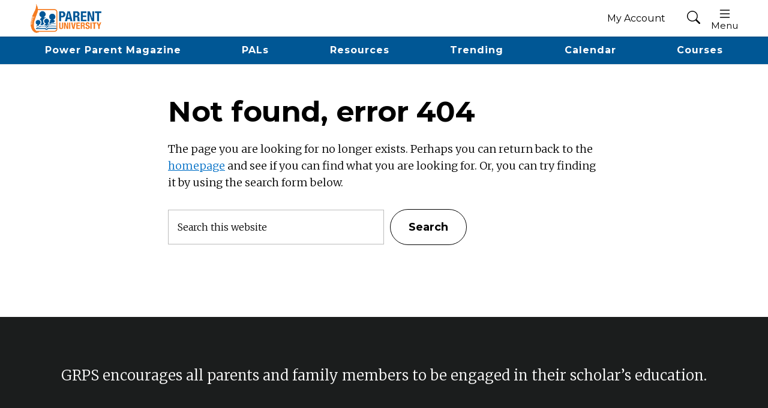

--- FILE ---
content_type: text/html; charset=UTF-8
request_url: https://parents.grps.org/events/category/community-events/family-fun/day/2022-08-06/
body_size: 11610
content:
<!DOCTYPE html>
<html lang="en-US">
<head >
<meta charset="UTF-8" />

<!-- Website built by Black Hills Web Works (https://blackhillswebworks.com) -->

<meta name="viewport" content="width=device-width, initial-scale=1" />
<title>Events for August 6, 2022 &#8250; Community Events &#8250; Family Fun &#8250;  — Parent University</title>
<link rel='stylesheet' id='tribe-events-views-v2-bootstrap-datepicker-styles-css' href='https://parents.grps.org/wp-content/plugins/the-events-calendar/vendor/bootstrap-datepicker/css/bootstrap-datepicker.standalone.min.css?ver=6.15.13.1' type='text/css' media='all' />
<link rel='stylesheet' id='tec-variables-skeleton-css' href='https://parents.grps.org/wp-content/plugins/the-events-calendar/common/build/css/variables-skeleton.css?ver=6.10.1' type='text/css' media='all' />
<link rel='stylesheet' id='tribe-common-skeleton-style-css' href='https://parents.grps.org/wp-content/plugins/the-events-calendar/common/build/css/common-skeleton.css?ver=6.10.1' type='text/css' media='all' />
<link rel='stylesheet' id='tribe-tooltipster-css-css' href='https://parents.grps.org/wp-content/plugins/the-events-calendar/common/vendor/tooltipster/tooltipster.bundle.min.css?ver=6.10.1' type='text/css' media='all' />
<link rel='stylesheet' id='tribe-events-views-v2-skeleton-css' href='https://parents.grps.org/wp-content/plugins/the-events-calendar/build/css/views-skeleton.css?ver=6.15.13.1' type='text/css' media='all' />
<link rel='stylesheet' id='tec-variables-full-css' href='https://parents.grps.org/wp-content/plugins/the-events-calendar/common/build/css/variables-full.css?ver=6.10.1' type='text/css' media='all' />
<link rel='stylesheet' id='tribe-common-full-style-css' href='https://parents.grps.org/wp-content/plugins/the-events-calendar/common/build/css/common-full.css?ver=6.10.1' type='text/css' media='all' />
<link rel='stylesheet' id='tribe-events-views-v2-full-css' href='https://parents.grps.org/wp-content/plugins/the-events-calendar/build/css/views-full.css?ver=6.15.13.1' type='text/css' media='all' />
<link rel='stylesheet' id='tribe-events-views-v2-print-css' href='https://parents.grps.org/wp-content/plugins/the-events-calendar/build/css/views-print.css?ver=6.15.13.1' type='text/css' media='print' />
<meta name='robots' content='max-image-preview:large' />
<link rel='dns-prefetch' href='//fonts.googleapis.com' />
<link href='https://fonts.gstatic.com' crossorigin rel='preconnect' />
<link rel="alternate" type="application/rss+xml" title="Parent University &raquo; Feed" href="https://parents.grps.org/feed/" />
<link rel="alternate" type="text/calendar" title="Parent University &raquo; iCal Feed" href="https://parents.grps.org/events/2026-01-20/?ical=1/" />
<!-- Genesis Open Graph -->
<meta property="og:title" content="Events for August 6, 2022 &#8250; Community Events &#8250; Family Fun &#8250;  — Parent University" />
<meta property="og:type" content="website" />
<meta property="og:url" content="https://parents.grps.org/events/category/community-events/family-fun/day/2022-08-06/" />
<meta property="og:image" content="https://parents-media.bhwbwrks.com/wp-content/uploads/2014/09/26161857/b2b-footer-logo.png" />
<meta property="og:image:width" content="163" />
<meta property="og:image:height" content="48" />
<style id='wp-img-auto-sizes-contain-inline-css' type='text/css'>
img:is([sizes=auto i],[sizes^="auto," i]){contain-intrinsic-size:3000px 1500px}
/*# sourceURL=wp-img-auto-sizes-contain-inline-css */
</style>
<link rel='stylesheet' id='learndash-course-grid-skin-grid-css' href='https://parents.grps.org/wp-content/plugins/sfwd-lms/includes/course-grid/templates/skins/grid/style.css?ver=4.25.7.1' type='text/css' media='all' />
<link rel='stylesheet' id='learndash-course-grid-card-grid-1-css' href='https://parents.grps.org/wp-content/plugins/sfwd-lms/includes/course-grid/templates/cards/grid-1/style.css?ver=4.25.7.1' type='text/css' media='all' />
<link rel='stylesheet' id='ekklesia-fonts-css' href='//fonts.googleapis.com/css2?family=Montserrat:wght@400;700&#038;family=Merriweather:ital,wght@0,300;0,700;1,300;1,700&#038;display=swap' type='text/css' media='all' />
<link rel='stylesheet' id='simple-social-icons-font-css' href='https://parents.grps.org/wp-content/plugins/simple-social-icons/css/style.css?ver=4.0.0' type='text/css' media='all' />
<link rel='stylesheet' id='ekklesia-css' href='https://parents.grps.org/wp-content/themes/ekklesia/style.css?ver=1.0.0.03597' type='text/css' media='all' />
<style id='ekklesia-inline-css' type='text/css'>
.hero-image-container { background-image: url(https://parents-media.bhwbwrks.com/wp-content/uploads/2014/09/26161857/b2b-footer-logo.png); } }
/*# sourceURL=ekklesia-inline-css */
</style>
<style id='rocket-lazyload-inline-css' type='text/css'>
.rll-youtube-player{position:relative;padding-bottom:56.23%;height:0;overflow:hidden;max-width:100%;}.rll-youtube-player:focus-within{outline: 2px solid currentColor;outline-offset: 5px;}.rll-youtube-player iframe{position:absolute;top:0;left:0;width:100%;height:100%;z-index:100;background:0 0}.rll-youtube-player img{bottom:0;display:block;left:0;margin:auto;max-width:100%;width:100%;position:absolute;right:0;top:0;border:none;height:auto;-webkit-transition:.4s all;-moz-transition:.4s all;transition:.4s all}.rll-youtube-player img:hover{-webkit-filter:brightness(75%)}.rll-youtube-player .play{height:100%;width:100%;left:0;top:0;position:absolute;background:url(https://parents.grps.org/wp-content/plugins/wp-rocket/assets/img/youtube.png) no-repeat center;background-color: transparent !important;cursor:pointer;border:none;}
/*# sourceURL=rocket-lazyload-inline-css */
</style>
<link rel='stylesheet' id='wppb_stylesheet-css' href='https://parents.grps.org/wp-content/plugins/profile-builder/assets/css/style-front-end.css?ver=3.15.2' type='text/css' media='all' />
<script type="text/javascript" src="https://parents.grps.org/wp-includes/js/jquery/jquery.min.js?ver=3.7.1" id="jquery-core-js"></script>
<script type="text/javascript" src="https://parents.grps.org/wp-content/plugins/the-events-calendar/common/build/js/tribe-common.js?ver=9c44e11f3503a33e9540" id="tribe-common-js"></script>
<script type="text/javascript" src="https://parents.grps.org/wp-content/plugins/the-events-calendar/build/js/views/breakpoints.js?ver=4208de2df2852e0b91ec" id="tribe-events-views-v2-breakpoints-js"></script>
<script type="text/javascript" id="analytify-events-tracking-js-extra">
/* <![CDATA[ */
var analytify_events_tracking = {"ajaxurl":"https://parents.grps.org/wp-admin/admin-ajax.php","tracking_mode":"gtag","ga_mode":"ga4","tracking_code":"G-393P2NRSYT","is_track_user":"1","root_domain":"grps.org","affiliate_link":"","download_extension":"zip|mp3*|mpe*g|pdf|docx*|pptx*|xlsx*|rar*","anchor_tracking":""};
//# sourceURL=analytify-events-tracking-js-extra
/* ]]> */
</script>
<script type="text/javascript" src="https://parents.grps.org/wp-content/plugins/wp-analytify-pro/inc/modules/events-tracking/assets/js/analytify-events-tracking.min.js?ver=8.0.2" id="analytify-events-tracking-js"></script>
<!-- Stream WordPress user activity plugin v4.1.1 -->
<meta name="tec-api-version" content="v1"><meta name="tec-api-origin" content="https://parents.grps.org"><link rel="alternate" href="https://parents.grps.org/wp-json/tribe/events/v1/events/?categories=family-fun" /><!-- This code is added by Analytify (8.0.1) https://analytify.io/ !-->
						<script async src="https://www.googletagmanager.com/gtag/js?id=G-393P2NRSYT"></script>
			<script>
			window.dataLayer = window.dataLayer || [];
			function gtag(){dataLayer.push(arguments);}
			gtag('js', new Date());

			const configuration = {"anonymize_ip":"false","forceSSL":"false","allow_display_features":"false","debug_mode":true};
			const gaID = 'G-393P2NRSYT';

			
			gtag('config', gaID, configuration);

			
			</script>

			<!-- This code is added by Analytify (8.0.1) !--><link rel="icon" href="https://parents-media.bhwbwrks.com/wp-content/uploads/2022/04/26161445/cropped-cropped-grps-stacked-logo-for-favicon-32x32.jpeg" sizes="32x32" />
<link rel="icon" href="https://parents-media.bhwbwrks.com/wp-content/uploads/2022/04/26161445/cropped-cropped-grps-stacked-logo-for-favicon-192x192.jpeg" sizes="192x192" />
<link rel="apple-touch-icon" href="https://parents-media.bhwbwrks.com/wp-content/uploads/2022/04/26161445/cropped-cropped-grps-stacked-logo-for-favicon-180x180.jpeg" />
<meta name="msapplication-TileImage" content="https://parents-media.bhwbwrks.com/wp-content/uploads/2022/04/26161445/cropped-cropped-grps-stacked-logo-for-favicon-270x270.jpeg" />
<noscript><style id="rocket-lazyload-nojs-css">.rll-youtube-player, [data-lazy-src]{display:none !important;}</style></noscript></head>
<body class="error404 wp-custom-logo wp-theme-genesis wp-child-theme-ekklesia multi-author-false tribe-events-page-template tribe-theme-genesis tribe-no-js tribe-filter-live header-image header-full-width full-width-content genesis-breadcrumbs-hidden" itemscope itemtype="https://schema.org/WebPage"><div class="site-container"><header class="site-header" itemscope itemtype="https://schema.org/WPHeader"><div class="wrap"><div class="title-area"><a href="https://parents.grps.org/" class="custom-logo-link" rel="home"><img width="400" height="163" src="https://parents-media.bhwbwrks.com/wp-content/uploads/2022/04/26161446/logo.png" class="custom-logo" alt="Parent University logo" decoding="async" fetchpriority="high" /></a><p class="site-title">Parent University</p></div><nav class="nav-primary" aria-label="Main" itemscope itemtype="https://schema.org/SiteNavigationElement"><div class="wrap"><ul id="menu-top-menu" class="menu genesis-nav-menu menu-primary"><li id="menu-item-813" class="menu-item menu-item-type-post_type menu-item-object-page menu-item-813"><a href="https://parents.grps.org/account/" itemprop="url"><span itemprop="name">My Account</span></a></li>
<li class="menu-item"><a class="icon-link toggle-header-search" href="#header-search-wrap" aria-label="Show search" aria-controls="header-search-wrap" aria-expanded="false" role="button"><svg xmlns="http://www.w3.org/2000/svg" width="22" height="22" fill="currentColor" class="bi bi-search svg-icon" viewBox="0 0 16 16"><path d="M11.742 10.344a6.5 6.5 0 1 0-1.397 1.398h-.001q.044.06.098.115l3.85 3.85a1 1 0 0 0 1.415-1.414l-3.85-3.85a1 1 0 0 0-.115-.1zM12 6.5a5.5 5.5 0 1 1-11 0 5.5 5.5 0 0 1 11 0"/></svg><span class="screen-reader-text">Show the search form</span></a></li></ul></div></nav><div class="header-right"><button class="off-screen-item toggle-off-screen-content"><svg xmlns="http://www.w3.org/2000/svg" width="24" height="24" fill="currentColor" class="bi bi-list svg-icon" viewBox="0 0 16 16"><path fill-rule="evenodd" d="M2.5 12a.5.5 0 0 1 .5-.5h10a.5.5 0 0 1 0 1H3a.5.5 0 0 1-.5-.5m0-4a.5.5 0 0 1 .5-.5h10a.5.5 0 0 1 0 1H3a.5.5 0 0 1-.5-.5m0-4a.5.5 0 0 1 .5-.5h10a.5.5 0 0 1 0 1H3a.5.5 0 0 1-.5-.5"/></svg><span class="off-screen-menu-label">Menu</span><span class="screen-reader-text">Show the full menu in off-screen content</span></button></div><div class="off-screen-content"><div class="off-screen-container"><div class="widget-area"><button class="off-screen-item toggle-off-screen-content close"><svg xmlns="http://www.w3.org/2000/svg" width="22" height="22" fill="currentColor" class="bi bi-x-lg svg-icon" viewBox="0 0 16 16"><path d="M2.146 2.854a.5.5 0 1 1 .708-.708L8 7.293l5.146-5.147a.5.5 0 0 1 .708.708L8.707 8l5.147 5.146a.5.5 0 0 1-.708.708L8 8.707l-5.146 5.147a.5.5 0 0 1-.708-.708L7.293 8z"/></svg><span class="screen-reader-text">Hide the off-screen menu content</span></button><div class="wrap"><section id="custom_html-25" class="widget_text widget widget_custom_html"><div class="widget_text widget-wrap"><div class="textwidget custom-html-widget"><div class="gtranslate_wrapper" id="gt-wrapper-63367675"></div></div></div></section>
<section id="search-2" class="widget widget_search"><div class="widget-wrap"><form class="search-form" method="get" action="https://parents.grps.org/" role="search" itemprop="potentialAction" itemscope itemtype="https://schema.org/SearchAction"><input class="search-form-input" type="search" name="s" id="searchform-1" placeholder="Search this website" itemprop="query-input"><input class="search-form-submit" type="submit" value="Search"><meta content="https://parents.grps.org/?s={s}" itemprop="target"></form></div></section>
<section id="nav_menu-2" class="widget widget_nav_menu"><div class="widget-wrap"><h4 class="widget-title widgettitle">Learn More</h4>
<div class="menu-off-screen-column-1-learn-more-container"><ul id="menu-off-screen-column-1-learn-more" class="menu"><li id="menu-item-19395" class="menu-item menu-item-type-post_type menu-item-object-page menu-item-home menu-item-19395"><a href="https://parents.grps.org/" itemprop="url">Home</a></li>
<li id="menu-item-19400" class="menu-item menu-item-type-post_type menu-item-object-page menu-item-19400"><a href="https://parents.grps.org/school-info/" itemprop="url">Power Parent Magazine</a></li>
<li id="menu-item-19399" class="menu-item menu-item-type-post_type menu-item-object-page menu-item-19399"><a href="https://parents.grps.org/resources/" itemprop="url">Resources</a></li>
<li id="menu-item-19402" class="menu-item menu-item-type-post_type menu-item-object-page menu-item-19402"><a href="https://parents.grps.org/news/" itemprop="url">Trending News</a></li>
<li id="menu-item-19397" class="menu-item menu-item-type-post_type menu-item-object-page menu-item-19397"><a href="https://parents.grps.org/parent-university/" itemprop="url">Parent University Courses</a></li>
<li id="menu-item-19401" class="menu-item menu-item-type-post_type menu-item-object-page menu-item-19401"><a href="https://parents.grps.org/about/" itemprop="url">About</a></li>
</ul></div></div></section>
<section id="nav_menu-4" class="widget widget_nav_menu"><div class="widget-wrap"><h4 class="widget-title widgettitle">Get Involved</h4>
<div class="menu-off-screen-column-2-get-involved-container"><ul id="menu-off-screen-column-2-get-involved" class="menu"><li id="menu-item-19720" class="menu-item menu-item-type-post_type menu-item-object-page menu-item-19720"><a href="https://parents.grps.org/pals-hub/" itemprop="url">PALs Hub</a></li>
<li id="menu-item-19721" class="menu-item menu-item-type-custom menu-item-object-custom menu-item-19721"><a href="/events/" itemprop="url">Calendar</a></li>
<li id="menu-item-20593" class="menu-item menu-item-type-post_type menu-item-object-page menu-item-20593"><a href="https://parents.grps.org/account/" itemprop="url">My Account</a></li>
<li id="menu-item-19409" class="menu-item menu-item-type-post_type menu-item-object-page menu-item-19409"><a href="https://parents.grps.org/contact/" itemprop="url">Contact</a></li>
</ul></div></div></section>
<section id="nav_menu-3" class="widget widget_nav_menu"><div class="widget-wrap"><h4 class="widget-title widgettitle">Course Categories</h4>
<div class="menu-off-screen-column-3-course-categories-container"><ul id="menu-off-screen-column-3-course-categories" class="menu"><li id="menu-item-19797" class="menu-item menu-item-type-custom menu-item-object-custom menu-item-19797"><a href="https://parents.grps.org/parent-university/?_sft_category=academics" itemprop="url">Academics</a></li>
<li id="menu-item-19799" class="menu-item menu-item-type-custom menu-item-object-custom menu-item-19799"><a href="https://parents.grps.org/parent-university/?_sft_category=attendance" itemprop="url">Attendance</a></li>
<li id="menu-item-19800" class="menu-item menu-item-type-custom menu-item-object-custom menu-item-19800"><a href="https://parents.grps.org/parent-university/?_sft_category=community-supports" itemprop="url">Community Supports</a></li>
<li id="menu-item-19798" class="menu-item menu-item-type-custom menu-item-object-custom menu-item-19798"><a href="https://parents.grps.org/parent-university/?_sft_category=health-and-wellness" itemprop="url">Health and Wellness</a></li>
<li id="menu-item-19801" class="menu-item menu-item-type-custom menu-item-object-custom menu-item-19801"><a href="https://parents.grps.org/parent-university/?_sft_category=technology-tools" itemprop="url">Technology Tools</a></li>
</ul></div></div></section>
<section id="nav_menu-5" class="widget widget_nav_menu"><div class="widget-wrap"><h4 class="widget-title widgettitle">GRPS Links</h4>
<div class="menu-off-screen-column-4-grps-container"><ul id="menu-off-screen-column-4-grps" class="menu"><li id="menu-item-19411" class="menu-item menu-item-type-custom menu-item-object-custom menu-item-19411"><a target="_blank" href="https://www.grps.org/" itemprop="url">GRPS website</a></li>
<li id="menu-item-20289" class="menu-item menu-item-type-custom menu-item-object-custom menu-item-20289"><a target="_blank" href="https://grps.org/departments/css/enrollment/" itemprop="url">Enroll in GRPS</a></li>
<li id="menu-item-20308" class="menu-item menu-item-type-custom menu-item-object-custom menu-item-20308"><a target="_blank" href="https://www.youtube.com/GRPSMyChoice/featured" itemprop="url">GRPS YouTube Channel</a></li>
<li id="menu-item-20596" class="menu-item menu-item-type-custom menu-item-object-custom menu-item-20596"><a target="_blank" href="https://www.facebook.com/GRPublicSchools" itemprop="url">GRPS Facebook Page</a></li>
<li id="menu-item-20595" class="menu-item menu-item-type-custom menu-item-object-custom menu-item-20595"><a target="_blank" href="https://www.facebook.com/GRPSparents" itemprop="url">GRPS Parents Facebook Page</a></li>
</ul></div></div></section>
</div></div></div></div><div id="header-search-wrap" class="header-search-wrap"><a href="#" role="button" aria-expanded="false" aria-controls="header-search-wrap" class="toggle-header-search close"><svg xmlns="http://www.w3.org/2000/svg" width="22" height="22" fill="currentColor" class="bi bi-x-lg svg-icon" viewBox="0 0 16 16"><path d="M2.146 2.854a.5.5 0 1 1 .708-.708L8 7.293l5.146-5.147a.5.5 0 0 1 .708.708L8.707 8l5.147 5.146a.5.5 0 0 1-.708.708L8 8.707l-5.146 5.147a.5.5 0 0 1-.708-.708L7.293 8z"/></svg><span class="screen-reader-text">Hide the search form</span></a> <form class="search-form" method="get" action="https://parents.grps.org/" role="search" itemprop="potentialAction" itemscope itemtype="https://schema.org/SearchAction"><input class="search-form-input" type="search" name="s" id="searchform-2" placeholder="Search this website" itemprop="query-input"><input class="search-form-submit" type="submit" value="Search"><meta content="https://parents.grps.org/?s={s}" itemprop="target"></form></div></div></header><nav class="nav-secondary" aria-label="Secondary" itemscope itemtype="https://schema.org/SiteNavigationElement"><div class="wrap"><ul id="menu-main-menu" class="menu genesis-nav-menu menu-secondary"><li id="menu-item-350" class="menu-item menu-item-type-post_type menu-item-object-page menu-item-350"><a href="https://parents.grps.org/school-info/" itemprop="url"><span itemprop="name">Power Parent Magazine</span></a></li>
<li id="menu-item-19394" class="menu-item menu-item-type-post_type menu-item-object-page menu-item-19394"><a href="https://parents.grps.org/pals-hub/" itemprop="url"><span itemprop="name">PALs</span></a></li>
<li id="menu-item-349" class="menu-item menu-item-type-post_type menu-item-object-page menu-item-349"><a href="https://parents.grps.org/resources/" itemprop="url"><span itemprop="name">Resources</span></a></li>
<li id="menu-item-3715" class="menu-item menu-item-type-post_type menu-item-object-page menu-item-3715"><a href="https://parents.grps.org/news/" itemprop="url"><span itemprop="name">Trending</span></a></li>
<li id="menu-item-20246" class="menu-item menu-item-type-custom menu-item-object-custom menu-item-20246"><a href="/events/" itemprop="url"><span itemprop="name">Calendar</span></a></li>
<li id="menu-item-19416" class="menu-item menu-item-type-post_type menu-item-object-page menu-item-19416"><a href="https://parents.grps.org/parent-university/" itemprop="url"><span itemprop="name">Courses</span></a></li>
</ul></div></nav><div class="site-inner"><div class="content-sidebar-wrap"><main class="content"><article class="entry"><h1 class="entry-title" itemprop="headline">Not found, error 404</h1><div class="entry-content" itemprop="text"><p>The page you are looking for no longer exists. Perhaps you can return back to the <a href="https://parents.grps.org/">homepage</a> and see if you can find what you are looking for. Or, you can try finding it by using the search form below.</p><form class="search-form" method="get" action="https://parents.grps.org/" role="search" itemprop="potentialAction" itemscope itemtype="https://schema.org/SearchAction"><input class="search-form-input" type="search" name="s" id="searchform-3" placeholder="Search this website" itemprop="query-input"><input class="search-form-submit" type="submit" value="Search"><meta content="https://parents.grps.org/?s={s}" itemprop="target"></form></div></article></main></div></div></div><div class="before-footer-cta"><div class="wrap"><section id="custom_post_widget-51" class="widget widget_custom_post_widget"><div class="widget-wrap"><p>GRPS encourages all parents and family members to be engaged in their scholar&#8217;s education.</p>
</div></section>
</div></div><footer class="site-footer" itemscope itemtype="https://schema.org/WPFooter"><div class="wrap"><div id="footer-widgets" class="footer-widgets"><div class="widget-area"><div class="wrap"><section id="custom_post_widget-47" class="widget widget_custom_post_widget"><div class="widget-wrap"><h4 class="widget-title widgettitle">Family &#038; Community Engagement Office</h4>
<p>1331 Franklin St SE<br />
Grand Rapids, MI 49506</p>
<p>(616) 819-1977</p>
</div></section>
<section id="simple-social-icons-2" class="widget simple-social-icons"><div class="widget-wrap"><h4 class="widget-title widgettitle">Connect with us</h4>
<ul class="alignleft"><li class="ssi-facebook"><a href="https://www.facebook.com/GRPSparents" target="_blank" rel="noopener noreferrer"><svg role="img" class="social-facebook" aria-labelledby="social-facebook-2"><title id="social-facebook-2">Facebook</title><use xlink:href="https://parents.grps.org/wp-content/plugins/simple-social-icons/symbol-defs.svg#social-facebook"></use></svg></a></li><li class="ssi-youtube"><a href="https://www.youtube.com/GRPSMyChoice/featured" target="_blank" rel="noopener noreferrer"><svg role="img" class="social-youtube" aria-labelledby="social-youtube-2"><title id="social-youtube-2">YouTube</title><use xlink:href="https://parents.grps.org/wp-content/plugins/simple-social-icons/symbol-defs.svg#social-youtube"></use></svg></a></li></ul></div></section>
<section id="custom_post_widget-52" class="widget widget_custom_post_widget"><div class="widget-wrap"><h4 class="widget-title widgettitle">Send us an email</h4>
<p><a href="mailto:parentengagement@grps.org" target="_blank" rel="noopener">parentengagement@grps.org</a></p>
</div></section>
<section id="search-3" class="widget widget_search"><div class="widget-wrap"><h4 class="widget-title widgettitle">Know what you&#8217;re looking for?</h4>
<form class="search-form" method="get" action="https://parents.grps.org/" role="search" itemprop="potentialAction" itemscope itemtype="https://schema.org/SearchAction"><input class="search-form-input" type="search" name="s" id="searchform-4" placeholder="Search this website" itemprop="query-input"><input class="search-form-submit" type="submit" value="Search"><meta content="https://parents.grps.org/?s={s}" itemprop="target"></form></div></section>
</div></div></div><div class="creds"><p><br><br>&copy; 2026  Grand Rapids Public Schools | <a href="/terms">Terms</a> &middot; <a href="https://parents.grps.org/wp-login.php">Log in</a> &middot;  <span class="footer-credit-bhww">Website by <a href="https://blackhillswebworks.com/" target="_blank">Black Hills Web Works</a></span></p></div></div></footer><script type="speculationrules">
{"prefetch":[{"source":"document","where":{"and":[{"href_matches":"/*"},{"not":{"href_matches":["/wp-*.php","/wp-admin/*","/wp-content/uploads/*","/wp-content/*","/wp-content/plugins/*","/wp-content/themes/ekklesia/*","/wp-content/themes/genesis/*","/*\\?(.+)"]}},{"not":{"selector_matches":"a[rel~=\"nofollow\"]"}},{"not":{"selector_matches":".no-prefetch, .no-prefetch a"}}]},"eagerness":"conservative"}]}
</script>
		<script>
		( function ( body ) {
			'use strict';
			body.className = body.className.replace( /\btribe-no-js\b/, 'tribe-js' );
		} )( document.body );
		</script>
		<style type="text/css"> 
         /* Hide reCAPTCHA V3 badge */
        .grecaptcha-badge {
        
            visibility: hidden !important;
        
        }
    </style><style type="text/css" media="screen">#simple-social-icons-2 ul li a, #simple-social-icons-2 ul li a:hover, #simple-social-icons-2 ul li a:focus { background-color: #999999 !important; border-radius: 3px; color: #ffffff !important; border: 0px #ffffff solid !important; font-size: 18px; padding: 9px; }  #simple-social-icons-2 ul li a:hover, #simple-social-icons-2 ul li a:focus { background-color: #666666 !important; border-color: #ffffff !important; color: #ffffff !important; }  #simple-social-icons-2 ul li a:focus { outline: 1px dotted #666666 !important; }</style><script> /* <![CDATA[ */var tribe_l10n_datatables = {"aria":{"sort_ascending":": activate to sort column ascending","sort_descending":": activate to sort column descending"},"length_menu":"Show _MENU_ entries","empty_table":"No data available in table","info":"Showing _START_ to _END_ of _TOTAL_ entries","info_empty":"Showing 0 to 0 of 0 entries","info_filtered":"(filtered from _MAX_ total entries)","zero_records":"No matching records found","search":"Search:","all_selected_text":"All items on this page were selected. ","select_all_link":"Select all pages","clear_selection":"Clear Selection.","pagination":{"all":"All","next":"Next","previous":"Previous"},"select":{"rows":{"0":"","_":": Selected %d rows","1":": Selected 1 row"}},"datepicker":{"dayNames":["Sunday","Monday","Tuesday","Wednesday","Thursday","Friday","Saturday"],"dayNamesShort":["Sun","Mon","Tue","Wed","Thu","Fri","Sat"],"dayNamesMin":["S","M","T","W","T","F","S"],"monthNames":["January","February","March","April","May","June","July","August","September","October","November","December"],"monthNamesShort":["January","February","March","April","May","June","July","August","September","October","November","December"],"monthNamesMin":["Jan","Feb","Mar","Apr","May","Jun","Jul","Aug","Sep","Oct","Nov","Dec"],"nextText":"Next","prevText":"Prev","currentText":"Today","closeText":"Done","today":"Today","clear":"Clear"}};/* ]]> */ </script><script type="text/javascript" src="https://parents.grps.org/wp-content/plugins/the-events-calendar/vendor/bootstrap-datepicker/js/bootstrap-datepicker.min.js?ver=6.15.13.1" id="tribe-events-views-v2-bootstrap-datepicker-js"></script>
<script type="text/javascript" src="https://parents.grps.org/wp-content/plugins/the-events-calendar/build/js/views/viewport.js?ver=3e90f3ec254086a30629" id="tribe-events-views-v2-viewport-js"></script>
<script type="text/javascript" src="https://parents.grps.org/wp-content/plugins/the-events-calendar/build/js/views/accordion.js?ver=b0cf88d89b3e05e7d2ef" id="tribe-events-views-v2-accordion-js"></script>
<script type="text/javascript" src="https://parents.grps.org/wp-content/plugins/the-events-calendar/build/js/views/view-selector.js?ver=a8aa8890141fbcc3162a" id="tribe-events-views-v2-view-selector-js"></script>
<script type="text/javascript" src="https://parents.grps.org/wp-content/plugins/the-events-calendar/build/js/views/ical-links.js?ver=0dadaa0667a03645aee4" id="tribe-events-views-v2-ical-links-js"></script>
<script type="text/javascript" src="https://parents.grps.org/wp-content/plugins/the-events-calendar/build/js/views/navigation-scroll.js?ver=eba0057e0fd877f08e9d" id="tribe-events-views-v2-navigation-scroll-js"></script>
<script type="text/javascript" src="https://parents.grps.org/wp-content/plugins/the-events-calendar/build/js/views/multiday-events.js?ver=780fd76b5b819e3a6ece" id="tribe-events-views-v2-multiday-events-js"></script>
<script type="text/javascript" src="https://parents.grps.org/wp-content/plugins/the-events-calendar/build/js/views/month-mobile-events.js?ver=cee03bfee0063abbd5b8" id="tribe-events-views-v2-month-mobile-events-js"></script>
<script type="text/javascript" src="https://parents.grps.org/wp-content/plugins/the-events-calendar/build/js/views/month-grid.js?ver=b5773d96c9ff699a45dd" id="tribe-events-views-v2-month-grid-js"></script>
<script type="text/javascript" src="https://parents.grps.org/wp-content/plugins/the-events-calendar/common/vendor/tooltipster/tooltipster.bundle.min.js?ver=6.10.1" id="tribe-tooltipster-js"></script>
<script type="text/javascript" src="https://parents.grps.org/wp-content/plugins/the-events-calendar/build/js/views/tooltip.js?ver=82f9d4de83ed0352be8e" id="tribe-events-views-v2-tooltip-js"></script>
<script type="text/javascript" src="https://parents.grps.org/wp-content/plugins/the-events-calendar/build/js/views/events-bar.js?ver=3825b4a45b5c6f3f04b9" id="tribe-events-views-v2-events-bar-js"></script>
<script type="text/javascript" src="https://parents.grps.org/wp-content/plugins/the-events-calendar/build/js/views/events-bar-inputs.js?ver=e3710df171bb081761bd" id="tribe-events-views-v2-events-bar-inputs-js"></script>
<script type="text/javascript" src="https://parents.grps.org/wp-content/plugins/the-events-calendar/build/js/views/datepicker.js?ver=4fd11aac95dc95d3b90a" id="tribe-events-views-v2-datepicker-js"></script>
<script type="text/javascript" src="https://parents.grps.org/wp-content/plugins/the-events-calendar/common/build/js/user-agent.js?ver=da75d0bdea6dde3898df" id="tec-user-agent-js"></script>
<script type="text/javascript" src="https://parents.grps.org/wp-content/plugins/fitvids-for-wordpress/jquery.fitvids.js?ver=1.1" id="fitvids-js"></script>
<script type="text/javascript" src="https://parents.grps.org/wp-content/plugins/sfwd-lms/includes/course-grid/templates/skins/grid/script.js?ver=4.25.7.1" id="learndash-course-grid-skin-grid-js"></script>
<script type="text/javascript" id="learndash-js-extra">
/* <![CDATA[ */
var LearnDash_Course_Grid = {"ajaxurl":"https://parents.grps.org/wp-admin/admin-ajax.php","nonce":{"load_posts":"5760f9d7b8"}};
//# sourceURL=learndash-js-extra
/* ]]> */
</script>
<script type="text/javascript" src="https://parents.grps.org/wp-content/plugins/sfwd-lms/includes/course-grid/assets/js/script.js?ver=4.25.7.1" id="learndash-js"></script>
<script type="text/javascript" id="rocket-browser-checker-js-after">
/* <![CDATA[ */
"use strict";var _createClass=function(){function defineProperties(target,props){for(var i=0;i<props.length;i++){var descriptor=props[i];descriptor.enumerable=descriptor.enumerable||!1,descriptor.configurable=!0,"value"in descriptor&&(descriptor.writable=!0),Object.defineProperty(target,descriptor.key,descriptor)}}return function(Constructor,protoProps,staticProps){return protoProps&&defineProperties(Constructor.prototype,protoProps),staticProps&&defineProperties(Constructor,staticProps),Constructor}}();function _classCallCheck(instance,Constructor){if(!(instance instanceof Constructor))throw new TypeError("Cannot call a class as a function")}var RocketBrowserCompatibilityChecker=function(){function RocketBrowserCompatibilityChecker(options){_classCallCheck(this,RocketBrowserCompatibilityChecker),this.passiveSupported=!1,this._checkPassiveOption(this),this.options=!!this.passiveSupported&&options}return _createClass(RocketBrowserCompatibilityChecker,[{key:"_checkPassiveOption",value:function(self){try{var options={get passive(){return!(self.passiveSupported=!0)}};window.addEventListener("test",null,options),window.removeEventListener("test",null,options)}catch(err){self.passiveSupported=!1}}},{key:"initRequestIdleCallback",value:function(){!1 in window&&(window.requestIdleCallback=function(cb){var start=Date.now();return setTimeout(function(){cb({didTimeout:!1,timeRemaining:function(){return Math.max(0,50-(Date.now()-start))}})},1)}),!1 in window&&(window.cancelIdleCallback=function(id){return clearTimeout(id)})}},{key:"isDataSaverModeOn",value:function(){return"connection"in navigator&&!0===navigator.connection.saveData}},{key:"supportsLinkPrefetch",value:function(){var elem=document.createElement("link");return elem.relList&&elem.relList.supports&&elem.relList.supports("prefetch")&&window.IntersectionObserver&&"isIntersecting"in IntersectionObserverEntry.prototype}},{key:"isSlowConnection",value:function(){return"connection"in navigator&&"effectiveType"in navigator.connection&&("2g"===navigator.connection.effectiveType||"slow-2g"===navigator.connection.effectiveType)}}]),RocketBrowserCompatibilityChecker}();
//# sourceURL=rocket-browser-checker-js-after
/* ]]> */
</script>
<script type="text/javascript" id="rocket-preload-links-js-extra">
/* <![CDATA[ */
var RocketPreloadLinksConfig = {"excludeUris":"/account/|/interests-survey/|/contact/|/contact-us/|/give/|/login/|/log-out/|/profile/|/recover-password/|/donor-dashboard/|/donation-failed/|/donation-confirmation/|/ld-courses/|/ld-lessons/|/ld-quizzes/|/events/|/(?:.+/)?feed(?:/(?:.+/?)?)?$|/(?:.+/)?embed/|/(index.php/)?(.*)wp-json(/.*|$)|/refer/|/go/|/recommend/|/recommends/","usesTrailingSlash":"","imageExt":"jpg|jpeg|gif|png|tiff|bmp|webp|avif|pdf|doc|docx|xls|xlsx|php","fileExt":"jpg|jpeg|gif|png|tiff|bmp|webp|avif|pdf|doc|docx|xls|xlsx|php|html|htm","siteUrl":"https://parents.grps.org","onHoverDelay":"100","rateThrottle":"3"};
//# sourceURL=rocket-preload-links-js-extra
/* ]]> */
</script>
<script type="text/javascript" id="rocket-preload-links-js-after">
/* <![CDATA[ */
(function() {
"use strict";var r="function"==typeof Symbol&&"symbol"==typeof Symbol.iterator?function(e){return typeof e}:function(e){return e&&"function"==typeof Symbol&&e.constructor===Symbol&&e!==Symbol.prototype?"symbol":typeof e},e=function(){function i(e,t){for(var n=0;n<t.length;n++){var i=t[n];i.enumerable=i.enumerable||!1,i.configurable=!0,"value"in i&&(i.writable=!0),Object.defineProperty(e,i.key,i)}}return function(e,t,n){return t&&i(e.prototype,t),n&&i(e,n),e}}();function i(e,t){if(!(e instanceof t))throw new TypeError("Cannot call a class as a function")}var t=function(){function n(e,t){i(this,n),this.browser=e,this.config=t,this.options=this.browser.options,this.prefetched=new Set,this.eventTime=null,this.threshold=1111,this.numOnHover=0}return e(n,[{key:"init",value:function(){!this.browser.supportsLinkPrefetch()||this.browser.isDataSaverModeOn()||this.browser.isSlowConnection()||(this.regex={excludeUris:RegExp(this.config.excludeUris,"i"),images:RegExp(".("+this.config.imageExt+")$","i"),fileExt:RegExp(".("+this.config.fileExt+")$","i")},this._initListeners(this))}},{key:"_initListeners",value:function(e){-1<this.config.onHoverDelay&&document.addEventListener("mouseover",e.listener.bind(e),e.listenerOptions),document.addEventListener("mousedown",e.listener.bind(e),e.listenerOptions),document.addEventListener("touchstart",e.listener.bind(e),e.listenerOptions)}},{key:"listener",value:function(e){var t=e.target.closest("a"),n=this._prepareUrl(t);if(null!==n)switch(e.type){case"mousedown":case"touchstart":this._addPrefetchLink(n);break;case"mouseover":this._earlyPrefetch(t,n,"mouseout")}}},{key:"_earlyPrefetch",value:function(t,e,n){var i=this,r=setTimeout(function(){if(r=null,0===i.numOnHover)setTimeout(function(){return i.numOnHover=0},1e3);else if(i.numOnHover>i.config.rateThrottle)return;i.numOnHover++,i._addPrefetchLink(e)},this.config.onHoverDelay);t.addEventListener(n,function e(){t.removeEventListener(n,e,{passive:!0}),null!==r&&(clearTimeout(r),r=null)},{passive:!0})}},{key:"_addPrefetchLink",value:function(i){return this.prefetched.add(i.href),new Promise(function(e,t){var n=document.createElement("link");n.rel="prefetch",n.href=i.href,n.onload=e,n.onerror=t,document.head.appendChild(n)}).catch(function(){})}},{key:"_prepareUrl",value:function(e){if(null===e||"object"!==(void 0===e?"undefined":r(e))||!1 in e||-1===["http:","https:"].indexOf(e.protocol))return null;var t=e.href.substring(0,this.config.siteUrl.length),n=this._getPathname(e.href,t),i={original:e.href,protocol:e.protocol,origin:t,pathname:n,href:t+n};return this._isLinkOk(i)?i:null}},{key:"_getPathname",value:function(e,t){var n=t?e.substring(this.config.siteUrl.length):e;return n.startsWith("/")||(n="/"+n),this._shouldAddTrailingSlash(n)?n+"/":n}},{key:"_shouldAddTrailingSlash",value:function(e){return this.config.usesTrailingSlash&&!e.endsWith("/")&&!this.regex.fileExt.test(e)}},{key:"_isLinkOk",value:function(e){return null!==e&&"object"===(void 0===e?"undefined":r(e))&&(!this.prefetched.has(e.href)&&e.origin===this.config.siteUrl&&-1===e.href.indexOf("?")&&-1===e.href.indexOf("#")&&!this.regex.excludeUris.test(e.href)&&!this.regex.images.test(e.href))}}],[{key:"run",value:function(){"undefined"!=typeof RocketPreloadLinksConfig&&new n(new RocketBrowserCompatibilityChecker({capture:!0,passive:!0}),RocketPreloadLinksConfig).init()}}]),n}();t.run();
}());

//# sourceURL=rocket-preload-links-js-after
/* ]]> */
</script>
<script type="text/javascript" src="https://parents.grps.org/wp-content/themes/ekklesia/assets/js/min/global.min.js?ver=1.0.1689106525" id="ekklesia-global-script-min-js"></script>
<script id="learndash-main-ns-extra">
window.learndash = window.learndash || {};
window.learndash.global = Object.assign(window.learndash.global || {}, {"ajaxurl":"https:\/\/parents.grps.org\/wp-admin\/admin-ajax.php"});
</script><script type="text/javascript" src="https://parents.grps.org/wp-content/plugins/sfwd-lms/src/assets/dist/js/main.js?ver=4.25.7.1" id="learndash-main-js"></script>
<script id="learndash-breakpoints-ns-extra">
window.learndash = window.learndash || {};
window.learndash.views = window.learndash.views || {};
window.learndash.views.breakpoints = Object.assign(window.learndash.views.breakpoints || {}, {"list":{"mobile":375,"tablet":420,"extra-small":600,"small":720,"medium":960,"large":1240,"wide":1440}});
</script><script type="text/javascript" src="https://parents.grps.org/wp-content/plugins/sfwd-lms/src/assets/dist/js/breakpoints.js?ver=4.25.7.1" id="learndash-breakpoints-js"></script>
<script type="text/javascript" id="learndash-front-js-extra">
/* <![CDATA[ */
var ldVars = {"postID":"","videoReqMsg":"You must watch the video before accessing this content","ajaxurl":"https://parents.grps.org/wp-admin/admin-ajax.php"};
//# sourceURL=learndash-front-js-extra
/* ]]> */
</script>
<script type="text/javascript" src="//parents.grps.org/wp-content/plugins/sfwd-lms/themes/ld30/assets/js/learndash.js?ver=4.25.7.1" id="learndash-front-js"></script>
<script type="text/javascript" id="analytify_forms_tracking-js-extra">
/* <![CDATA[ */
var FORMS_TRACKING_OBJECT = {"property_tracking_mode":"ga4","ANALYTIFY_TRACKING_MODE":"gtag","ANALYTIFY_FORMS_ADDON_CUSTOM_FORM_CLASS":"analytify_form_custom","custom_form":"","track_cf7":"","track_wpforms":"","track_gravityforms":"","track_formidable":"","track_ninjaforms":"","track_fluentforms":""};
//# sourceURL=analytify_forms_tracking-js-extra
/* ]]> */
</script>
<script type="text/javascript" src="https://parents.grps.org/wp-content/plugins/wp-analytify-pro/inc/modules/wp-analytify-forms/assets/js/tracking.js?ver=6.9" id="analytify_forms_tracking-js"></script>
<script type="text/javascript" id="gt_widget_script_63367675-js-before">
/* <![CDATA[ */
window.gtranslateSettings = /* document.write */ window.gtranslateSettings || {};window.gtranslateSettings['63367675'] = {"default_language":"en","languages":["en","es","sw"],"url_structure":"none","native_language_names":1,"flag_style":"3d","flag_size":24,"wrapper_selector":"#gt-wrapper-63367675","alt_flags":{"en":"usa","es":"mexico"},"switcher_open_direction":"top","switcher_horizontal_position":"inline","switcher_text_color":"#666","switcher_arrow_color":"#666","switcher_border_color":"#ccc","switcher_background_color":"#fff","switcher_background_shadow_color":"#efefef","switcher_background_hover_color":"#fff","dropdown_text_color":"#000","dropdown_hover_color":"#fff","dropdown_background_color":"#eee","flags_location":"\/wp-content\/plugins\/gtranslate\/flags\/"};
//# sourceURL=gt_widget_script_63367675-js-before
/* ]]> */
</script><script src="https://parents.grps.org/wp-content/plugins/gtranslate/js/dwf.js?ver=6.9" data-no-optimize="1" data-no-minify="1" data-gt-orig-url="/events/category/community-events/family-fun/day/2022-08-06/" data-gt-orig-domain="parents.grps.org" data-gt-widget-id="63367675" defer></script><script type="text/javascript" src="https://parents.grps.org/wp-content/plugins/the-events-calendar/common/build/js/utils/query-string.js?ver=694b0604b0c8eafed657" id="tribe-query-string-js"></script>
<script src='https://parents.grps.org/wp-content/plugins/the-events-calendar/common/build/js/underscore-before.js'></script>
<script type="text/javascript" src="https://parents.grps.org/wp-includes/js/underscore.min.js?ver=1.13.7" id="underscore-js"></script>
<script src='https://parents.grps.org/wp-content/plugins/the-events-calendar/common/build/js/underscore-after.js'></script>
<script type="text/javascript" src="https://parents.grps.org/wp-includes/js/dist/hooks.min.js?ver=dd5603f07f9220ed27f1" id="wp-hooks-js"></script>
<script defer type="text/javascript" src="https://parents.grps.org/wp-content/plugins/the-events-calendar/build/js/views/manager.js?ver=6ff3be8cc3be5b9c56e7" id="tribe-events-views-v2-manager-js"></script>
		<script type="text/javascript">
		jQuery(document).ready(function () {
			jQuery('body').fitVids({customSelector: "iframe[src^='https://vimeo.com'], iframe[src^='https://player.vimeo.com']"});
		});
		</script><script type="application/json" fncls="fnparams-dede7cc5-15fd-4c75-a9f4-36c430ee3a99">
	{"f":"44dd894eb71a4c349be74873fdee13e9","s":"_","sandbox":false}</script>
<script>window.lazyLoadOptions=[{elements_selector:"img[data-lazy-src],.rocket-lazyload,iframe[data-lazy-src]",data_src:"lazy-src",data_srcset:"lazy-srcset",data_sizes:"lazy-sizes",class_loading:"lazyloading",class_loaded:"lazyloaded",threshold:300,callback_loaded:function(element){if(element.tagName==="IFRAME"&&element.dataset.rocketLazyload=="fitvidscompatible"){if(element.classList.contains("lazyloaded")){if(typeof window.jQuery!="undefined"){if(jQuery.fn.fitVids){jQuery(element).parent().fitVids()}}}}}},{elements_selector:".rocket-lazyload",data_src:"lazy-src",data_srcset:"lazy-srcset",data_sizes:"lazy-sizes",class_loading:"lazyloading",class_loaded:"lazyloaded",threshold:300,}];window.addEventListener('LazyLoad::Initialized',function(e){var lazyLoadInstance=e.detail.instance;if(window.MutationObserver){var observer=new MutationObserver(function(mutations){var image_count=0;var iframe_count=0;var rocketlazy_count=0;mutations.forEach(function(mutation){for(var i=0;i<mutation.addedNodes.length;i++){if(typeof mutation.addedNodes[i].getElementsByTagName!=='function'){continue}
if(typeof mutation.addedNodes[i].getElementsByClassName!=='function'){continue}
images=mutation.addedNodes[i].getElementsByTagName('img');is_image=mutation.addedNodes[i].tagName=="IMG";iframes=mutation.addedNodes[i].getElementsByTagName('iframe');is_iframe=mutation.addedNodes[i].tagName=="IFRAME";rocket_lazy=mutation.addedNodes[i].getElementsByClassName('rocket-lazyload');image_count+=images.length;iframe_count+=iframes.length;rocketlazy_count+=rocket_lazy.length;if(is_image){image_count+=1}
if(is_iframe){iframe_count+=1}}});if(image_count>0||iframe_count>0||rocketlazy_count>0){lazyLoadInstance.update()}});var b=document.getElementsByTagName("body")[0];var config={childList:!0,subtree:!0};observer.observe(b,config)}},!1)</script><script data-no-minify="1" async src="https://parents.grps.org/wp-content/plugins/wp-rocket/assets/js/lazyload/17.8.3/lazyload.min.js"></script><script>function lazyLoadThumb(e,alt,l){var t='<img data-lazy-src="https://i.ytimg.com/vi/ID/hqdefault.jpg" alt="" width="480" height="360"><noscript><img src="https://i.ytimg.com/vi/ID/hqdefault.jpg" alt="" width="480" height="360"></noscript>',a='<button class="play" aria-label="Play Youtube video"></button>';if(l){t=t.replace('data-lazy-','');t=t.replace('loading="lazy"','');t=t.replace(/<noscript>.*?<\/noscript>/g,'');}t=t.replace('alt=""','alt="'+alt+'"');return t.replace("ID",e)+a}function lazyLoadYoutubeIframe(){var e=document.createElement("iframe"),t="ID?autoplay=1";t+=0===this.parentNode.dataset.query.length?"":"&"+this.parentNode.dataset.query;e.setAttribute("src",t.replace("ID",this.parentNode.dataset.src)),e.setAttribute("frameborder","0"),e.setAttribute("allowfullscreen","1"),e.setAttribute("allow","accelerometer; autoplay; encrypted-media; gyroscope; picture-in-picture"),this.parentNode.parentNode.replaceChild(e,this.parentNode)}document.addEventListener("DOMContentLoaded",function(){var exclusions=[];var e,t,p,u,l,a=document.getElementsByClassName("rll-youtube-player");for(t=0;t<a.length;t++)(e=document.createElement("div")),(u='https://i.ytimg.com/vi/ID/hqdefault.jpg'),(u=u.replace('ID',a[t].dataset.id)),(l=exclusions.some(exclusion=>u.includes(exclusion))),e.setAttribute("data-id",a[t].dataset.id),e.setAttribute("data-query",a[t].dataset.query),e.setAttribute("data-src",a[t].dataset.src),(e.innerHTML=lazyLoadThumb(a[t].dataset.id,a[t].dataset.alt,l)),a[t].appendChild(e),(p=e.querySelector(".play")),(p.onclick=lazyLoadYoutubeIframe)});</script></body></html>


--- FILE ---
content_type: text/css; charset=utf-8
request_url: https://parents.grps.org/wp-content/themes/ekklesia/style.css?ver=1.0.0.03597
body_size: 17035
content:
@charset "UTF-8";
/*!
    Theme Name: Ekklesia
    Theme URI: https://blackhillswebworks.com

    Description: A Genesis-powered starter child theme for Black Hills Web Works websites.
    Author: John Sundberg
    Author URI: https://blackhillswebworks.com

    Version: 1.0.0

    Template: genesis
    Template version:

    License: GPL-2.0+
    License URI: https://www.opensource.org/licenses/gpl-license.php
    Text Domain: ekklesia
 */html,input[type=search]{box-sizing:border-box}*,:after,:before{box-sizing:inherit}html{line-height:1.15;-webkit-text-size-adjust:100%}main{display:block}h1{font-size:2em;margin:.67em 0}hr{box-sizing:content-box;height:0;overflow:visible}pre{font-family:monospace,monospace;font-size:1em}a{background-color:transparent}abbr[title]{border-bottom:none;text-decoration:underline;-webkit-text-decoration:underline dotted;text-decoration:underline dotted}b,strong{font-weight:bolder}code,kbd,samp{font-family:monospace,monospace;font-size:1em}small{font-size:80%}sub,sup{font-size:75%;line-height:0;position:relative;vertical-align:baseline}sub{bottom:-.25em}sup{top:-.5em}img{border-style:none}button,input,optgroup,select,textarea{font-family:inherit;font-size:100%;line-height:1.15;margin:0}button,input{overflow:visible}button,select{text-transform:none}[type=button],[type=reset],[type=submit],button{-webkit-appearance:button}[type=button]::-moz-focus-inner,[type=reset]::-moz-focus-inner,[type=submit]::-moz-focus-inner,button::-moz-focus-inner{border-style:none;padding:0}[type=button]:-moz-focusring,[type=reset]:-moz-focusring,[type=submit]:-moz-focusring,button:-moz-focusring{outline:1px dotted ButtonText}fieldset{padding:.35em .75em .625em}legend{box-sizing:border-box;color:inherit;display:table;max-width:100%;padding:0;white-space:normal}progress{vertical-align:baseline}textarea{overflow:auto}[type=checkbox],[type=radio]{box-sizing:border-box;padding:0}[type=number]::-webkit-inner-spin-button,[type=number]::-webkit-outer-spin-button{height:auto}[type=search]{-webkit-appearance:textfield;outline-offset:-2px}[type=search]::-webkit-search-decoration{-webkit-appearance:none}::-webkit-file-upload-button{-webkit-appearance:button;font:inherit}details{display:block}summary{display:list-item}[hidden],template{display:none}.author-box:before,.clearfix:before,.entry-content:before,.entry:before,.footer-widgets:before,.nav-primary:before,.nav-secondary:before,.pagination:before,.site-container:before,.site-footer:before,.site-header:before,.site-inner:before,.widget:before,.wrap:before{content:" ";display:table}.author-box:after,.clearfix:after,.entry-content:after,.entry:after,.footer-widgets:after,.nav-primary:after,.nav-secondary:after,.pagination:after,.site-container:after,.site-footer:after,.site-header:after,.site-inner:after,.widget:after,.wrap:after{clear:both;content:" ";display:table}.screen-reader-shortcut,.screen-reader-text,.screen-reader-text span{border:0;clip:rect(0,0,0,0);height:1px;overflow:hidden;position:absolute!important;width:1px;word-wrap:normal!important}.genesis-nav-menu .search input[type=submit]:focus,.screen-reader-shortcut:focus,.screen-reader-text:focus,.widget_search input[type=submit]:focus{background-color:#fff;box-shadow:0 0 2px 2px rgba(0,0,0,.6);clip:auto!important;color:#000;display:block;font-size:18px;font-size:1.125rem;font-weight:700;height:auto;padding:15px 23px 14px;text-decoration:none;width:auto;z-index:100000}.more-link{position:relative}blockquote{margin:1em}blockquote:before{content:"“";display:block;font-size:30px;font-size:1.875rem;height:0;left:-20px;position:relative;top:-10px}body{background-color:#fff;color:#000;font-family:Merriweather,serif;font-size:18px;font-size:1.125rem;font-weight:300;line-height:1.6;margin:0;overflow-x:hidden}.button,.gallery img,.header-image .site-title>a,.header-image .title-area,.site-header,.wp-custom-logo .site-title>a,.wp-custom-logo .title-area,a,button,input:focus,input[type=button],input[type=reset],input[type=submit],textarea:focus{transition:background-color .2s ease-in-out,color .2s ease-in-out}a,a:visited{text-decoration:none}a:hover,a:visited:hover{color:#000}aside a,aside a:visited,footer a,footer a:visited,main a,main a:visited{color:#006fc6;text-decoration:underline;text-underline-offset:4px}aside a:not(:is(:hover,:focus)),aside a:visited:not(:is(:hover,:focus)),footer a:not(:is(:hover,:focus)),footer a:visited:not(:is(:hover,:focus)),main a:not(:is(:hover,:focus)),main a:visited:not(:is(:hover,:focus)){text-decoration-color:color-mix(in srgb,currentColor,transparent 75%)}aside a .article-excerpt,aside a:visited .article-excerpt,footer a .article-excerpt,footer a:visited .article-excerpt,main a .article-excerpt,main a:visited .article-excerpt{color:#000}a.button,a:visited.button,a:visited:visited.button{color:#000;text-decoration:none!important}a:focus.button,a:hover.button,a:visited:focus.button,a:visited:hover.button{color:#fff;text-decoration:none!important}p{margin:0 0 20px;padding:0}hr{border:0;border-collapse:collapse;border-top:1px solid #aaa;clear:both;margin:1em 0}b,strong{font-weight:700}blockquote,cite,em,i{font-style:italic}mark{background-color:#ddd;color:#000}input,input[type=search],select,textarea{background-color:#fff;border:1px solid #bbb;border-radius:0;color:#000;font-size:16px;font-size:1rem;font-weight:400;line-height:1.625;padding:15px;width:100%}input[type=search]{-webkit-appearance:none}input:focus,input[type=search]:focus,textarea:focus{border:1px solid #999;outline:none}input[type=checkbox],input[type=image],input[type=radio]{width:auto}::placeholder{color:#000;opacity:1}.button,a.button,button,input[type=button],input[type=reset],input[type=submit],main a.button{background:none;border:1px solid #000;border-radius:99px;color:#000;cursor:pointer;display:inline-block;font-family:Montserrat,Helvetica,Arial,sans-serif;font-size:18px;font-size:1.125rem;font-weight:700;line-height:1;padding:20px 30px;text-decoration:none;white-space:normal;width:auto}input[type=submit].mailpoet_submit{border:1px solid #000!important;font-size:18px!important;line-height:1!important;padding:20px 30px!important}.button{display:inline-block;margin-bottom:5px;margin-top:5px}.button.large{font-size:16px;font-size:1rem}.button.secondary{background-color:#eee;color:#000}.featuredpost .more-from-category a,.featuredpost .more-from-category a:visited,.latest-sermon-widget .sermons-page-link a.button,.tribe-common a.tribe-events-widget-events-list__view-more-link,.tribe-common a.tribe-events-widget-events-list__view-more-link:visited{background:none;border:1px solid #000;border-radius:99px;color:#000;display:inline-block;font-family:Montserrat,Helvetica,Arial,sans-serif;font-size:18px;font-size:1.125rem;font-weight:700;line-height:1;padding:20px 30px;text-decoration:none}.latest-sermon-widget .sermons-page-link a.button{border:1px solid #fff;color:#fff}.footer-widgets a.button,.footer-widgets a.button:visited{background:none;border:1px solid #fff;color:#fff;text-decoration:none}.landing-page .button{margin-top:20px}.more-link{display:inline-block;margin-top:10px}a.button.small,button.small,input[type=button].small,input[type=reset].small,input[type=submit].small{padding:15px 20px}.button:focus,a.button:focus .button:hover,a.button:hover,button:focus,button:hover,input:focus[type=button],input:focus[type=reset],input:focus[type=submit],input:hover[type=button],input:hover[type=reset],input:hover[type=submit]{background-color:#000;border:1px solid #000;color:#fff;text-decoration:none}.button.secondary:focus,.button.secondary:hover{background-color:#000;color:#fff}.featuredpost .more-from-category a:focus,.featuredpost .more-from-category a:hover,.tribe-common a.tribe-events-widget-events-list__view-more-link:focus,.tribe-common a.tribe-events-widget-events-list__view-more-link:hover{background-color:#000;border:1px solid #000;color:#fff;text-decoration:none}.footer-widgets a.button:focus,.footer-widgets a.button:hover,.latest-sermon-widget .sermons-page-link a.button:focus,.latest-sermon-widget .sermons-page-link a.button:hover{background-color:#fff;color:#000;text-decoration:none}.site-container button:disabled,.site-container button:disabled:hover,.site-container input:disabled,.site-container input:disabled:hover,.site-container input[type=button]:disabled,.site-container input[type=button]:disabled:hover,.site-container input[type=reset]:disabled,.site-container input[type=reset]:disabled:hover,.site-container input[type=submit]:disabled,.site-container input[type=submit]:disabled:hover{background-color:#eee;border-width:0;box-shadow:none;color:#999;cursor:not-allowed}input[type=search]::-webkit-search-cancel-button,input[type=search]::-webkit-search-results-button{display:none}.gallery{overflow:hidden}.gallery-item{float:left;margin:0 0 30px;text-align:center}.gallery-columns-1 .gallery-item{width:100%}.gallery-columns-2 .gallery-item{width:50%}.gallery-columns-3 .gallery-item{width:33%}.gallery-columns-4 .gallery-item{width:25%}.gallery-columns-5 .gallery-item{width:20%}.gallery-columns-6 .gallery-item{width:16.6666%}.gallery-columns-7 .gallery-item{width:14.2857%}.gallery-columns-8 .gallery-item{width:12.5%}.gallery-columns-9 .gallery-item{width:11.1111%}.gallery-columns-2 .gallery-item:nth-child(odd),.gallery-columns-3 .gallery-item:nth-child(3n+1),.gallery-columns-4 .gallery-item:nth-child(4n+1),.gallery-columns-5 .gallery-item:nth-child(5n+1),.gallery-columns-6 .gallery-item:nth-child(6n+1),.gallery-columns-7 .gallery-item:nth-child(7n+1),.gallery-columns-8 .gallery-item:nth-child(8n+1),.gallery-columns-9 .gallery-item:nth-child(9n+1){clear:left}.gallery img{border:1px solid #eee;height:auto;padding:4px}.gallery img:focus,.gallery img:hover{border:1px solid #ccc}h1,h2,h3,h4,h5,h6{font-family:Montserrat,Helvetica,Arial,sans-serif;font-weight:700;line-height:1.2;margin:0 0 10px}h1{font-size:42px;font-size:2.625rem}h2{font-size:36px;font-size:2.25rem}h3{font-size:30px;font-size:1.875rem}.comment-respond h3,.entry-comments h3{font-size:36px;font-size:2.25rem;font-weight:700;letter-spacing:-.5px;text-align:center}.comment-respond h3:after,.entry-comments h3:after{border-bottom:1px solid #000;content:"";display:block;margin:0 auto 40px;padding-bottom:40px;width:5%}h4{font-size:24px;font-size:1.5rem}.entry-content h2,.entry-content h3,.entry-content h4{margin-bottom:20px}h5{font-size:20px;font-size:1.25rem}h6{font-size:18px;font-size:1.125rem}h3.related-ppm-articles-heading{font-size:24px;font-size:1.5rem;margin-bottom:20px}ol,ul{margin:0;padding:0}li{list-style-type:none}.wp-caption,embed,iframe,img,object,video{max-width:100%}img{height:auto}figure{margin:0}table{border-collapse:collapse;border-spacing:0;line-height:2;margin-bottom:40px;width:100%}tbody{border-bottom:1px solid #eee}td,th{text-align:left}td{border-top:1px solid #eee;padding:6px}th{font-weight:400;padding:0 6px}td:first-child,th:first-child{padding-left:0}@supports (display:flex){.flex-loop{display:flex;flex-wrap:wrap;gap:2rem;margin:0 auto}.flex-loop :after,.flex-loop :before{display:none}.flex-loop div.entry{flex:1 1 200px;max-width:31%}.flex-loop .one-fifth,.flex-loop .one-fourth,.flex-loop .one-half,.flex-loop .one-third,.flex-loop article.entry{margin-left:unset;max-width:none;width:auto}.flex-loop .one-fifth.first,.flex-loop .one-fourth.first,.flex-loop .one-half.first,.flex-loop .one-third.first,.flex-loop article.entry.first{clear:none}}.before-footer-cta .wrap:after,.before-footer-cta .wrap:before,.footer-widgets .wrap:after,.footer-widgets .wrap:before,.front-page-1 .wrap:after,.front-page-1 .wrap:before,.front-page-2 .wrap:after,.front-page-2 .wrap:before,.front-page-3 .wrap:after,.front-page-3 .wrap:before,.front-page-4 .wrap:after,.front-page-4 .wrap:before,.front-page-5 .wrap:after,.front-page-5 .wrap:before,.front-page-6 .wrap:after,.front-page-6 .wrap:before,.nav-secondary>.wrap:after,.nav-secondary>.wrap:before,.site-header>.wrap:after,.site-header>.wrap:before{display:none}@supports (display:grid){.grid-loop{display:grid;grid-template-columns:repeat(auto-fill,minmax(min(300px,100%),1fr));grid-gap:30px;padding:0}.grid-loop .one-fourth,.grid-loop .one-half,.grid-loop .one-third,.grid-loop article.entry{margin-left:unset;max-width:none;width:auto}.grid-loop.news-featured article.entry:first-of-type{grid-column:1/-1}.grid-loop.article-featured article.entry:first-of-type{grid-column:1/3}}.site-container{background-color:#fff;z-index:99}.gmm-active .site-container{margin-bottom:0!important}.content-sidebar-wrap,.wrap{margin:0 auto;max-width:1600px;padding:0 50px}.site-inner{margin:0 auto;background-color:#fff;clear:both;margin-bottom:50px;margin-top:50px;position:relative;word-wrap:break-word;z-index:999}.landing-page .site-inner{margin-bottom:80px;margin-top:80px;max-width:680px}.content{float:right;position:relative;max-width:100%;width:720px}.content-sidebar .content{float:left}.full-width-content .content{float:none;margin-left:auto;margin-right:auto}.full-width-text .content{width:700px}.full-width-non-text .content{width:960px}.full-width-wide .content{width:100%}.sidebar{float:right;max-width:360px}.sidebar .wrap{padding:0}.five-sixths,.four-sixths,.one-fourth,.one-half,.one-sixth,.one-third,.three-fourths,.three-sixths,.two-fourths,.two-sixths,.two-thirds{float:left;margin-left:2.5641025641%}.one-half,.three-sixths,.two-fourths{width:48.7179487179%}.one-third,.two-sixths{width:31.6239316239%}.four-sixths,.two-thirds{width:65.811965812%}.one-fourth{width:23.0769230769%}.three-fourths{width:74.358974359%}.one-sixth{width:14.5299145299%}.five-sixths{width:82.905982906%}.first{clear:both;margin-left:0}.avatar{border-radius:50%;float:left}.alignleft .avatar,.author-box .avatar{margin-right:24px}.alignright .avatar{margin-left:24px}.comment .avatar{margin:0 16px 24px 0}.entry-avatar .avatar{background-color:#fff;float:none;margin-bottom:40px;margin-top:-60px;padding:5px}.clear,.clear-extra{clear:both;overflow:hidden}.clear-extra{margin:0 0 35px}.clear-line-extra{border-bottom:1px dotted #ddd;clear:both;overflow:hidden;padding:25px 0 0}.box-notice{background-color:#efefef;border:1px solid #ddd;margin:0 0 20px;padding:15px}.nowrap{white-space:nowrap}.breadcrumb{font-size:14px;font-size:.875rem;margin-bottom:40px}.full-width-content .breadcrumb{text-align:center}.featured-image .breadcrumb{background-color:rgba(0,0,0,.6);margin-bottom:0;position:absolute;top:-220px;width:100%}.featured-image .breadcrumb,.featured-image .breadcrumb a{color:#fff}.featured-image .breadcrumb a:focus,.featured-image .breadcrumb a:hover{color:#ccc}.after-entry{box-shadow:0 10px 80px rgba(0,0,0,.1);padding:60px 80px}.archive-description p:last-of-type,.author-box p:last-of-type{margin-bottom:0}.search-form{overflow:hidden;position:relative}.entry-content .search-form{margin-bottom:40px;margin-top:20px}.error404 .entry-content .search-form input[type=search]{margin-right:10px;width:50%}.post-password-form input[type=submit],.search-form input[type=submit]{margin-top:10px}.header-search-wrap input[type=submit],.widget_search input[type=submit]{border:0;clip:rect(0,0,0,0);height:1px;margin:-1px;padding:0;position:absolute;width:1px}.widget_search input[type=submit]{right:0;top:0}.site-header .header-search-wrap input[type=submit]:focus,.widget_search input[type=submit]:focus{background-color:#000;box-shadow:none;clip:auto;color:#fff;height:auto;padding:22px 20px;width:auto}.archive-description .entry-title,.author-box-title{font-weight:700;letter-spacing:-.5px;text-transform:none}.archive-description .entry-title{margin-bottom:30px}.author-box-title{margin-bottom:10px}.archive-title,.entry-title{font-size:48px;font-size:3rem;font-weight:700;letter-spacing:-.5px;margin:0 0 20px;text-wrap:balance}.single.featured-image h1.entry-title,.single h1.entry-title{text-align:center}.single-bhww_staff h1.entry-title{font-size:36px;font-size:2.25rem;margin:0;text-align:left}h2.entry-title{font-size:36px;font-size:2.25rem;line-height:1.1}.entry-title a,.entry-title a:visited,.sidebar .widget-title a,.sidebar .widget-title a:visited{color:#000}.widget-title{font-size:20px;font-size:1.25rem;font-weight:700;letter-spacing:-.5px;margin-bottom:10px}.sidebar .widget-title{margin-bottom:20px}h1.entry-title.power-parent-magazine{margin-bottom:0}a.aligncenter img{display:block;margin:0 auto}a.alignnone{display:inline-block}.alignleft{float:left;text-align:left}.alignright{float:right;text-align:right}a.alignleft,a.alignnone,a.alignright{max-width:100%}.aligncenter,img.centered{display:block;margin:0 auto 24px}.alignnone,img.alignnone{margin-bottom:12px}.wp-caption.alignleft,a.alignleft,img.alignleft{margin:0 20px 20px 0}.wp-caption.alignright,a.alignright,img.alignright{margin:0 0 20px 20px}.gallery-caption,.wp-caption-text{font-size:16px;font-size:1rem;font-weight:400;margin:0;text-align:center}.entry-content p.wp-caption-text{margin-bottom:0}.entry-content .wp-audio-shortcode,.entry-content .wp-playlist,.entry-content .wp-video{margin:0 0 30px}.sidebar.widget-area ul li.gfield{background:none;border-bottom:none;padding-left:0}.content ul.gfield_checkbox input[type=checkbox],.content ul.gfield_radio input[type=radio]{background:none;border:none}div.gform_wrapper span.gform_description{font-weight:300}article.sfwd-courses .ribbon-text-container{display:inline-block}article.sfwd-courses .ribbon-text-container .ribbon{color:#fff;font-family:Montserrat,Helvetica,Arial,sans-serif;font-size:14px;font-weight:700;padding:5px 7px}article.sfwd-courses .ribbon-text-container .ribbon.available{background-color:#f57b20}article.sfwd-courses .ribbon-text-container .ribbon.enrolled{background-color:#005795}article.sfwd-courses .ribbon-text-container .ribbon.completed{background-color:#146214}.learndash .ld-enrollment__pricing{display:none}.learndash .ld-enrollment__join .ld-enrollment__join-button,.learndash .ld-enrollment__join .ld-enrollment__join-button:active,.learndash .ld-enrollment__join .ld-enrollment__join-button:focus,.learndash .ld-enrollment__join .ld-enrollment__join-button:focus-visible,.learndash .ld-enrollment__join .ld-enrollment__join-button:focus-within,.learndash .ld-enrollment__join .ld-enrollment__join-button:hover{background-color:#005794}.learndash-wrapper.ld-profile .ld-profile-stat.ld-profile-stat-certificates,.learndash-wrapper.ld-profile .ld-profile__saved-cards{display:none}.wppb-user-forms,.wppb-user-forms *{box-sizing:border-box!important}.wppb-user-forms .wppb-form-field{list-style:none}.wppb-user-forms input:not([type=button]):not([type=reset]):not([type=submit]):not([type=file]):not([value=agree]),.wppb-user-forms select,.wppb-user-forms textarea{font-size:100%;margin:0;vertical-align:baseline}.wppb-user-forms input[type=checkbox],.wppb-user-forms input[type=radio]{padding:0}.wppb-user-forms input[type=search]{-webkit-appearance:textfield;box-sizing:content-box}.wppb-user-forms input[type=search]::-webkit-search-decoration{-webkit-appearance:none}.wppb-user-forms button::-moz-focus-inner,.wppb-user-forms input::-moz-focus-inner{border:0;padding:0}.wppb-user-forms input[type=email],.wppb-user-forms input[type=number],.wppb-user-forms input[type=password],.wppb-user-forms input[type=search],.wppb-user-forms input[type=text],.wppb-user-forms input[type=url],.wppb-user-forms textarea{color:#666;border:1px solid #ccc;border-radius:3px}.wppb-user-forms input[type=email]:focus,.wppb-user-forms input[type=number]:focus,.wppb-user-forms input[type=password]:focus,.wppb-user-forms input[type=search]:focus,.wppb-user-forms input[type=text]:focus,.wppb-user-forms input[type=url]:focus,.wppb-user-forms textarea:focus{color:#111}.wppb-user-forms input[type=email],.wppb-user-forms input[type=number],.wppb-user-forms input[type=password],.wppb-user-forms input[type=search],.wppb-user-forms input[type=text],.wppb-user-forms input[type=url]{padding:3px}.wppb-user-forms textarea{overflow:auto;padding-left:3px;vertical-align:top;width:100%}.wppb-user-forms .wppb-wysiwyg .wp-editor-wrap{float:left;width:69.9%}.wppb-user-forms .wppb-wysiwyg button:hover{background:none}.wppb-user-forms .wppb-wysiwyg div.mce-tinymce.mce-panel{border:1px solid #ccc!important;color:#666!important}.wppb-user-forms .wppb-wysiwyg div.mce-panel.mce-first{border-width:0 0 1px!important}.wppb-user-forms .wppb-wysiwyg div.mce-panel.mce-last{border-width:1px 0!important}.wppb-user-forms .wppb-wysiwyg .quicktags-toolbar{border:1px solid #dedede;border-bottom:0}#wp-link label input[type=text]{padding:0}#wppb-search-fields{min-width:250px;float:left;margin-right:20px}.wppb-user-forms .wppb-search-button{margin-right:10px;padding:7px 20px;line-height:24px}.wppb-search-users-wrap{margin-bottom:20px}.wppb-user-forms .extra_field_heading{margin-bottom:0}.wppb-gdpr-delete-button .wppb-delete-account{width:110px}.wppb-user-forms .form-submit #edit_profile:disabled,.wppb-user-forms .form-submit #register:disabled{background:#414141;opacity:.3;cursor:not-allowed}.wppb-user-forms ul{max-width:900px;list-style:none;margin-left:0;margin-right:0;padding-left:0;padding-right:0}.wppb-user-forms ul li{list-style:none}#select_user_to_edit_form p,#wppb-login-wrap p{overflow:hidden;margin:0;padding-bottom:14px}.wppb-user-forms ul li{margin:0;padding-bottom:14px}.wppb-user-forms ul li:after{content:"";clear:both;display:block}.wppb-user-forms .wppb-input-hidden{padding-bottom:0}.wppb-user-forms.wppb-user-role-administrator .wppb-input-hidden{padding-bottom:14px}.wppb-user-forms .wppb-form-field>ul{margin-left:0}#wppb-login-wrap .login-password,#wppb-recover-password-container .wppb-form-field.passw1,#wppb-recover-password-container .wppb-form-field.passw2,.wppb-form-field.wppb-default-password,.wppb-form-field.wppb-default-repeat-password{position:relative}#wppb-login-wrap .login-auth label,#wppb-login-wrap .login-password label,#wppb-login-wrap .login-username label,.wppb-form-field label{width:30%;float:left;min-height:1px}#wppb-login-wrap .login-auth input,#wppb-login-wrap .login-password input,#wppb-login-wrap .login-username input,.wppb-checkboxes,.wppb-form-field input[type=email],.wppb-form-field input[type=number],.wppb-form-field input[type=password],.wppb-form-field input[type=search],.wppb-form-field input[type=text],.wppb-form-field input[type=url],.wppb-form-field select,.wppb-form-field textarea,.wppb-radios{width:69.9%;float:left}#wppb-login-wrap .login-remember{display:flex;align-items:center}#wppb-login-wrap .login-remember input{cursor:pointer}#wppb-login-wrap .login-remember label{padding-left:8px;margin-bottom:0;cursor:pointer}.wppb-form-field.wppb-timepicker select{width:auto!important;margin-right:5px}.wppb-user-forms .wppb-wysiwyg .wp-editor-wrap .wp-editor-tabs *{box-sizing:content-box!important}.wppb-user-forms .wp-editor-wrap input{float:none;width:auto}input#send_credentials_via_email{float:none;margin-right:10px}.wppb-send-credentials-checkbox label{width:auto}.wppb-form-field>span{display:block;clear:both;margin-left:30%;font-size:80%;font-style:italic;word-break:break-word}.wppb-form-field>span.custom_field_html{font-style:normal;font-size:100%}.wppb-form-field>span.select2-container{font-style:normal;font-size:100%;clear:none}.wppb-repeater .wppb-select-cpt span.select2-container{width:auto!important}.wppb-form-field.wppb-timepicker>span.wppb-timepicker-separator{display:inline-block;float:left;clear:none;margin-left:0;margin-right:5px;font-size:100%;font-style:normal}.wppb_upload_button{display:inline-block}.wppb-user-forms .wppb-checkboxes li,.wppb-user-forms .wppb-radios li{display:inline-block;padding:0 20px 0 0}.wppb-user-forms .wppb-checkboxes li.wppb-hidden{padding:0}.wppb-form-field .wppb-checkboxes label,.wppb-form-field .wppb-radios label{float:none;min-width:0;padding-left:5px;width:auto;display:inline-block}.wppb-checkbox-terms-and-conditions input,.wppb-checkboxes li input,.wppb-radios li input{min-width:0;float:none}.wppb-edit-user .wppb-checkbox-terms-and-conditions{display:none}.wppb-checkbox-terms-and-conditions span,.wppb-default-about-yourself-heading span,.wppb-default-contact-info-heading span,.wppb-default-name-heading span,.wppb-form-field.wppb-heading span{margin-left:0}.wppb-checkbox-terms-and-conditions label{width:100%}.wppb-form-field.wppb-checkbox-terms-and-conditions input[type=checkbox].custom_field_toa{float:none;margin-right:10px}.wppb-recaptcha-element{display:inline-block}.wppb-recaptcha-element.wppb-invisible-recaptcha{display:block!important}.wppb-recaptcha-element iframe{margin-bottom:0}.wppb-form-field input.wppb-map-search-box{position:absolute;top:10px!important;height:34px;width:50%;min-width:250px;background:#fff;border:0;border-radius:1px;padding:0 10px;box-shadow:0 1px 1px 0 #c1c1c1;font-family:Roboto,sans-serif}.wppb-create-new-site{width:100%}input#wppb_create_new_site_checkbox{width:auto;margin-right:10px;float:none}label[for=blog-privacy],label[for=wppb_create_new_site_checkbox]{width:100%}.wppb-gdpr-checkbox.wppb-form-field label{width:100%;float:none}.wppb-gdpr-checkbox.wppb-form-field #user_consent_gdpr{float:none;margin:0 10px 0 0}.wppb-error,.wppb-notice,.wppb-success,.wppb-warning{padding:6px 9px;margin:0 auto 25px;display:block;width:100%}.wppb-error,.wppb-warning{box-sizing:border-box;background:#ffebe8;border:1px solid #c00}.wppb-error,.wppb-notice,.wppb-warning{color:#222!important}.wppb-error a,.wppb-warning a{color:#007acc!important}.admin-bar #wppb_form_general_message{padding-top:32px}.wppb-error a:hover,.wppb-warning a:hover{color:#007acc!important;text-decoration:underline}.wppb-notice{box-sizing:border-box;background:#ccc;border:1px solid #666}.wppb-required{color:red}.wppb-checkbox-terms-and-conditions span.wppb-required,.wppb-required{margin-left:5px}.wppb-success{box-sizing:border-box;background:#e7f7d3;border:1px solid #6c3}#wppb-recover-password .wppb-field-error,.wppb-edit-user .wppb-field-error,.wppb-register-user .wppb-field-error{background-color:#ffdfdf;border:1px dotted #c89797;margin-bottom:6px!important;padding:6px!important}.wppb-field-error>input,.wppb-field-error>label,.wppb-field-error>select,.wppb-field-error>textarea{margin-bottom:10px}.wppb-field-error img{box-shadow:none;-webkit-box-shadow:none;border:none;border-radius:0;vertical-align:middle;margin-top:-3px;padding-left:5px;width:auto;height:auto}.wppb-form-field>span.wppb-form-error{margin-top:10px;padding-top:5px;border-top:1px dotted #c89797;font-size:100%;margin-left:0}#wppb-register-user .wppb-default-blog-details.wppb-field-error{background-color:transparent!important;border:0!important}.wppb-default-blog-details>span.wppb-form-error{display:none}.wppb-blog-details-heading span{margin-left:0}.wppb-honeypot{display:none}#pass-strength-result{background-color:#eee;border:1px solid #ddd;display:none;float:left;margin:13px 5px 5px 30%;padding:3px 5px;text-align:center;width:200px;height:28px}#pass-strength-result.short{background-color:#ffa0a0;border-color:#f04040}#pass-strength-result.bad{background-color:#ffb78c;border-color:#ff853c}#pass-strength-result.good{background-color:#ffec8b;border-color:#fc0}#pass-strength-result.strong{background-color:#c3ff88;border-color:#8dff1c}#wppb-login-wrap .login-password button.wppb-toggle-pw,#wppb-recover-password-container .wppb-form-field.passw1 .wppb-toggle-pw,#wppb-recover-password-container .wppb-form-field.passw2 .wppb-toggle-pw,.wppb-form-field.wppb-default-password button.wppb-toggle-pw,.wppb-form-field.wppb-default-repeat-password button.wppb-toggle-pw{position:absolute;right:4px;top:-7px;background:transparent!important;background-color:transparent!important;border:1px solid transparent;box-shadow:none;padding:0;margin:0;height:100%;cursor:pointer;display:flex;align-items:center;justify-content:center}#wppb-login-wrap .login-password button img,#wppb-recover-password-container .wppb-form-field.passw1 button img,#wppb-recover-password-container .wppb-form-field.passw2 button img,.wppb-form-field.wppb-default-password button img,.wppb-form-field.wppb-default-repeat-password button img{width:20px}.searchandfilter{margin-bottom:20px}.searchandfilter>ul>li{display:inline-block;padding:0 20px 10px 0;vertical-align:top}.searchandfilter select.sf-input-select{min-width:170px;padding:10px}.searchandfilter input.sf-input-text{padding:8px}.single-simple_alert_bar.full-width-content #content,.single-simple_alert_bar.full-width-content .content{float:none;margin:32px auto;max-width:700px}.simple-alert-bar{box-shadow:0 1px 3px rgba(0,0,0,.5);width:100%}.simple-alert-bar.red{background-color:#b53636}.simple-alert-bar.orange{background-color:#e68900}.simple-alert-bar.blue{background-color:#007cb0}.simple-alert-bar.green{background-color:#5b8c17}.simple-alert-bar .wrap{margin:0 auto;width:80%}.simple-alert-bar p{color:#fff;font-family:inherit;font-weight:700;line-height:1.6;margin:0;overflow:hidden;padding:6px;text-align:center;text-overflow:ellipsis;text-shadow:1px 1px 1px rgba(0,0,0,.4)}.simple-alert-bar a,.simple-alert-bar a:visited{color:#fff;transition:none}.simple-alert-bar a:hover{border-bottom:1px dotted #fff;color:#fff;text-decoration:none}.tablepress-table-description{clear:both;display:block}.tablepress{border:none;border-collapse:collapse;border-spacing:0;line-height:1.5;margin-bottom:16px;margin-bottom:1.6rem;width:100%}.tablepress td,.tablepress th{padding:8px;padding:.8rem;border:none;background:none;text-align:left}.tablepress tbody td{vertical-align:top}.tablepress tbody td,.tablepress tfoot th{border-top:1px solid #ddd}.tablepress tbody tr:first-child td{border-top:0}.tablepress thead th{border-bottom:1px solid #ddd;font-weight:700}.table-container{overflow-x:auto}div.tribe-compatibility-container.tribe-theme-genesis{display:inline-block}.tribe-events-widget .tribe-events-widget-events-list__event-row{display:flex;flex-wrap:nowrap;margin-bottom:16px}.tribe-events-widget .tribe-events-widget-events-list__event-date-tag{flex:none;min-width:0;position:relative;width:64px}.tribe-events-widget .tribe-events-widget-events-list__event-date-tag-datetime{display:flex;flex-direction:column;height:100%;text-align:center}.tribe-events-widget .tribe-events-widget-events-list__event-date-tag-daynum,.tribe-events-widget .tribe-events-widget-events-list__event-date-tag-month{margin-bottom:3px}.tribe-events-widget .tribe-events-widget-events-list__event-datetime-wrapper{margin-bottom:4px}.tribe-common .tribe-common-h7,.tribe-common .tribe-common-h8{font-size:14px;font-size:.875rem;line-height:1.62}.tribe-common figure{line-height:0}.tribe-common figcaption{line-height:normal}.tribe-common a{background-color:transparent;-webkit-text-decoration-skip:objects}.tribe-common abbr[title]{border-bottom:none;text-decoration:underline;-webkit-text-decoration:underline dotted;text-decoration:underline dotted}.tribe-common code,.tribe-common kbd,.tribe-common pre,.tribe-common samp{font-size:1em}.tribe-common b,.tribe-common strong{font-weight:inherit;font-weight:bolder}.tribe-common dfn{font-style:italic}.tribe-common mark{background-color:#ff0;color:#000}.tribe-common small{font-size:80%}.tribe-common sub,.tribe-common sup{font-size:75%;line-height:0}.tribe-common hr{border:0;height:0}.tribe-common button,.tribe-common input[type=button],.tribe-common input[type=email],.tribe-common input[type=password],.tribe-common input[type=reset],.tribe-common input[type=search],.tribe-common input[type=submit],.tribe-common input[type=text],.tribe-common input[type=url],.tribe-common textarea{-webkit-appearance:none;-moz-appearance:none;appearance:none}.tribe-common button,.tribe-common input,.tribe-common optgroup,.tribe-common select,.tribe-common textarea{color:inherit;font:inherit;-webkit-font-smoothing:antialiased;line-height:normal}.tribe-common button,.tribe-common input,.tribe-common select,.tribe-common textarea{border-radius:0;outline:0}.tribe-common select:-moz-focusring{color:transparent;text-shadow:0 0 0 #000}.tribe-common optgroup{font-weight:700}.tribe-common h1,.tribe-common h2,.tribe-common h3,.tribe-common h4,.tribe-common h5,.tribe-common h6,.tribe-common p{font-weight:400;text-rendering:optimizeLegibility}#top .main_color .tribe-common button[disabled]{opacity:1}.tribe-common .tribe-common-form-control-checkbox,.tribe-common .tribe-common-form-control-radio{line-height:0}.tribe-common .tribe-common-form-control-checkbox__label,.tribe-common .tribe-common-form-control-radio__label{color:#141827;font-size:14px;font-size:.875rem;line-height:1.62;font-weight:400}.tribe-common .tribe-common-form-control-checkbox__label:hover,.tribe-common .tribe-common-form-control-radio__label:hover{opacity:.8}.tribe-common .tribe-common-form-control-checkbox__input,.tribe-common .tribe-common-form-control-radio__input{-webkit-appearance:none;-moz-appearance:none;appearance:none;background-color:#fff;border:1px solid #141827;height:20px;position:relative;width:20px}.tribe-common .tribe-common-form-control-checkbox__input:active,.tribe-common .tribe-common-form-control-checkbox__input:focus,.tribe-common .tribe-common-form-control-checkbox__input:hover,.tribe-common .tribe-common-form-control-radio__input:active,.tribe-common .tribe-common-form-control-radio__input:focus,.tribe-common .tribe-common-form-control-radio__input:hover{border-color:#141827;opacity:.8}.tribe-common .tribe-common-form-control-checkbox__input:checked,.tribe-common .tribe-common-form-control-radio__input:checked{background-color:#141827}.tribe-common .tribe-common-form-control-checkbox__input{border-radius:4px}.tribe-common .tribe-common-form-control-checkbox__input:checked:before{background-image:url("data:image/svg+xml;charset=utf-8,%3Csvg width='12' height='9' xmlns='http://www.w3.org/2000/svg'%3E%3Cpath d='M10.6.1L3.9 6.8 1.4 4.3c-.1-.1-.3-.1-.4 0l-.8.8c-.1.1-.1.3 0 .4l3.4 3.4c.2.1.4.1.5 0l7.7-7.7c.1-.1.1-.3 0-.4L11 .1c-.1-.1-.3-.1-.4 0z' fill='%23fff'/%3E%3C/svg%3E");background-repeat:no-repeat;background-size:contain;content:"";display:block;height:9px;left:50%;margin:0;position:absolute;top:50%;transform:translate(-50%,-50%);width:12px}.tribe-common .tribe-common-form-control-checkbox__input:focus+.tribe-common-form-control-checkbox__label,.tribe-common .tribe-common-form-control-checkbox__input:hover+.tribe-common-form-control-checkbox__label{opacity:.8}.tribe-common .tribe-common-form-control-radio__input{border-radius:50%}.tribe-common .tribe-common-form-control-radio__input:checked:before{background-color:#fff;border-radius:50%;content:"";display:block;height:8px;left:50%;margin:0;position:absolute;top:50%;transform:translate(-50%,-50%);width:8px}.tribe-common .tribe-common-form-control-radio__input:focus+.tribe-common-form-control-radio__label,.tribe-common .tribe-common-form-control-radio__input:hover+.tribe-common-form-control-radio__label{opacity:.8}#top .main_color .tribe-common .tribe-common-form-control-checkbox__label,#top .main_color .tribe-common .tribe-common-form-control-radio__label{font-size:14px;font-size:.875rem;font-weight:400}.tribe-common .tribe-common-form-control-slider{line-height:0}.tribe-common .tribe-common-form-control-slider__input{-webkit-appearance:none;-moz-appearance:none;appearance:none;background-color:transparent;border:0}.tribe-common .tribe-common-form-control-slider__input::-webkit-slider-runnable-track{border:none;border-radius:5px;height:10px;margin:5px 0;padding:0;position:relative;transition:background-color .2s ease;background-color:#334aff}.tribe-common .tribe-common-form-control-slider__input::-moz-range-track{border:none;border-radius:5px;height:10px;margin:5px 0;padding:0;position:relative;transition:background-color .2s ease;background-color:#334aff}.tribe-common .tribe-common-form-control-slider__input::-ms-track{background-color:transparent;border-color:transparent;border-width:5px 0;color:transparent;height:10px}.tribe-common .tribe-common-form-control-slider__input::-ms-fill-lower,.tribe-common .tribe-common-form-control-slider__input::-ms-fill-upper{background-color:#334aff;border-radius:10px}.tribe-common .tribe-common-form-control-slider__input::-webkit-slider-thumb{background-color:#fff;border:1px solid #7d7d7d;border-radius:50%;box-shadow:0 2px 5px 0 rgba(0,0,0,.14);height:20px;width:20px;margin-top:-5px;-webkit-appearance:none;appearance:none}.tribe-common .tribe-common-form-control-slider__input::-moz-range-thumb{background-color:#fff;border:1px solid #7d7d7d;border-radius:50%;box-shadow:0 2px 5px 0 rgba(0,0,0,.14);height:20px;width:20px;margin-top:-5px}.tribe-common .tribe-common-form-control-slider__input::-ms-thumb{background-color:#fff;border:1px solid #7d7d7d;border-radius:50%;box-shadow:0 2px 5px 0 rgba(0,0,0,.14);height:20px;width:20px;margin-top:-5px;box-shadow:none;margin-top:-1px}.tribe-common .tribe-common-form-control-slider__label{color:#141827;font-size:12px;font-size:.75rem;line-height:1.38;font-weight:400;color:#5d5d5d}#top .main_color .tribe-common .tribe-common-form-control-slider__label{font-size:12px;font-size:.75rem;font-weight:400}.tribe-common .tribe-common-form-control-text__input{font-size:16px;font-size:1rem;border:0;border-bottom:1px solid #d5d5d5}.tribe-common--breakpoint-medium.tribe-common .tribe-common-form-control-text__input,.tribe-common .tribe-common-form-control-text__input{color:#141827;line-height:1.62;font-weight:400}.tribe-common--breakpoint-medium.tribe-common .tribe-common-form-control-text__input{font-size:14px;font-size:.875rem;border:0}.tribe-common .tribe-common-form-control-text__input::placeholder{color:#5d5d5d;font-style:normal;opacity:1}.tribe-common .tribe-common-form-control-text__input:focus{border-bottom-color:#141827;outline:0}#top .main_color .tribe-common .tribe-common-form-control-text__input{color:#141827;font-size:16px;font-size:1rem;line-height:1.62;font-weight:400;background:#fff;border:0;border-bottom:1px solid #d5d5d5}#top .main_color .tribe-common .tribe-common-form-control-text__input:focus{border-bottom-color:#141827;box-shadow:none}#top .main_color .tribe-common.tribe-common--breakpoint-medium .tribe-common-form-control-text__input{color:#141827;font-size:14px;font-size:.875rem;line-height:1.62;font-weight:400;border:0}.tribe-common .tribe-common-form-control-toggle{line-height:0;position:relative}.tribe-common .tribe-common-form-control-toggle__input{border:none;border-radius:5px;height:10px;margin:5px 0;padding:0;position:relative;transition:background-color .2s ease;-webkit-appearance:none;-moz-appearance:none;appearance:none;background-color:#7d7d7d;width:40px}.tribe-common .tribe-common-form-control-toggle__input::-ms-check{display:none}.tribe-common .tribe-common-form-control-toggle__input+label:before{background-color:#fff;border:1px solid #7d7d7d;border-radius:50%;box-shadow:0 2px 5px 0 rgba(0,0,0,.14);height:20px;width:20px;content:"";left:0;position:absolute;top:0;transition:transform .2s ease}.tribe-common .tribe-common-form-control-toggle__input:checked{background-color:#334aff}.tribe-common .tribe-common-form-control-toggle__input:checked+label:before{transform:translateX(20px)}.tribe-common .tribe-common-form-control-toggle__label{color:#141827;font-size:12px;font-size:.75rem;line-height:1.38;font-weight:400;color:#5d5d5d}#top .main_color .tribe-common .tribe-common-form-control-toggle__label{font-size:12px;font-size:.75rem;font-weight:400}.tribe-common a,.tribe-common a:active,.tribe-common a:focus,.tribe-common a:hover,.tribe-common a:visited{color:#141827;outline:0}.site-footer .widget-area .tribe-common a{box-shadow:none}.site-footer .widget-area .tribe-common a:focus,.site-footer .widget-area .tribe-common a:hover{box-shadow:none;color:#141827}.main_color .sidebar .tribe-common a,.main_color .sidebar .tribe-common a:active,.main_color .sidebar .tribe-common a:focus,.main_color .sidebar .tribe-common a:hover,.main_color .sidebar .tribe-common a:visited{color:#141827}.tribe-common .tribe-common-anchor{border-bottom:2px solid transparent;transition:border-color .2s ease}.tribe-common .tribe-common-anchor:active,.tribe-common .tribe-common-anchor:focus,.tribe-common .tribe-common-anchor:hover{border-bottom:2px solid #141827}.tribe-common .tribe-common-anchor-alt{border-bottom:2px solid #334aff;color:#141827;transition:color .2s ease}.tribe-common .tribe-common-anchor-alt:active,.tribe-common .tribe-common-anchor-alt:focus,.tribe-common .tribe-common-anchor-alt:hover{border-bottom:2px solid #334aff;color:#334aff}.tribe-common .tribe-common-anchor-thin{border-bottom:1px solid transparent;transition:border-color .2s ease}.tribe-common .tribe-common-anchor-thin:active,.tribe-common .tribe-common-anchor-thin:focus,.tribe-common .tribe-common-anchor-thin:hover{border-bottom:1px solid #141827}.tribe-common .tribe-common-anchor-thin-alt{border-bottom:1px solid #334aff;color:#141827;transition:color .2s ease}.tribe-common .tribe-common-anchor-thin-alt:active,.tribe-common .tribe-common-anchor-thin-alt:focus,.tribe-common .tribe-common-anchor-thin-alt:hover{border-bottom:1px solid #334aff;color:#334aff}.site-footer .widget-area .tribe-common .tribe-common-anchor,.site-footer .widget-area .tribe-common .tribe-common-anchor-thin{transition:border-color .2s ease}.site-footer .widget-area .tribe-common .tribe-common-anchor-alt,.site-footer .widget-area .tribe-common .tribe-common-anchor-thin-alt{transition:color .2s ease}.tribe-common--breakpoint-medium.tribe-common .tribe-common-b1{font-size:16px;font-size:1rem;line-height:1.62}.tribe-common .tribe-common-b1--bold{font-weight:700}.tribe-common .tribe-common-b2{color:#141827;font-size:12px;font-size:.75rem;font-weight:400;line-height:1.38}.tribe-common--breakpoint-medium.tribe-common .tribe-common-b2{font-size:14px;font-size:.875rem;line-height:1.62}.tribe-common .tribe-common-b2--bold{font-weight:700}.tribe-common .tribe-common-b3{color:#141827;font-size:11px;font-size:.6875rem;font-weight:400;line-height:1.5}.tribe-common--breakpoint-medium.tribe-common .tribe-common-b3{font-size:12px;font-size:.75rem;line-height:1.38}.tribe-common .tribe-common-b3--bold{font-weight:700}.tribe-common--breakpoint-medium.tribe-common .tribe-common-b1--min-medium{font-size:16px;font-size:1rem;line-height:1.62}.tribe-common--breakpoint-medium.tribe-common .tribe-common-b2--min-medium{font-size:14px;font-size:.875rem;line-height:1.62}.tribe-common--breakpoint-medium.tribe-common .tribe-common-b3--min-medium,.tribe-common .tribe-common-cta{font-size:12px;font-size:.75rem;line-height:1.38}.tribe-common .tribe-common-cta{color:#141827;font-weight:700;border-bottom:2px solid transparent;transition:border-color .2s ease}.tribe-common .tribe-common-cta:active,.tribe-common .tribe-common-cta:focus,.tribe-common .tribe-common-cta:hover{border-bottom:2px solid #141827}.tribe-common .tribe-common-cta--alt{border-bottom:2px solid #334aff;color:#141827;transition:color .2s ease}.tribe-common .tribe-common-cta--alt:active,.tribe-common .tribe-common-cta--alt:focus,.tribe-common .tribe-common-cta--alt:hover{border-bottom:2px solid #334aff;color:#334aff}.tribe-common .tribe-common-cta--thin{border-bottom:1px solid transparent;transition:border-color .2s ease}.tribe-common .tribe-common-cta--thin:active,.tribe-common .tribe-common-cta--thin:focus,.tribe-common .tribe-common-cta--thin:hover{border-bottom:1px solid #141827}.tribe-common .tribe-common-cta--thin-alt{border-bottom:1px solid #334aff;color:#141827;transition:color .2s ease}.tribe-common .tribe-common-cta--thin-alt:active,.tribe-common .tribe-common-cta--thin-alt:focus,.tribe-common .tribe-common-cta--thin-alt:hover{border-bottom:1px solid #334aff;color:#334aff}.tribe-common .tribe-common-h1{color:#141827;font-size:28px;font-size:1.75rem;font-weight:700;line-height:1.42}.tribe-common--breakpoint-medium.tribe-common .tribe-common-h1{font-size:42px;font-size:2.625rem;line-height:1.38}.tribe-common .tribe-common-h2{color:#141827;font-size:24px;font-size:1.5rem;font-weight:700;line-height:1.42}.tribe-common--breakpoint-medium.tribe-common .tribe-common-h2{font-size:32px;font-size:2rem;line-height:1.38}.tribe-common .tribe-common-h3{color:#141827;font-size:22px;font-size:1.375rem;font-weight:700;line-height:1.5}.tribe-common--breakpoint-medium.tribe-common .tribe-common-h3{font-size:28px;font-size:1.75rem;line-height:1.42}.tribe-common .tribe-common-h4{color:#141827;font-size:20px;font-size:1.25rem;font-weight:700;line-height:1.42}.tribe-common--breakpoint-medium.tribe-common .tribe-common-h4{font-size:24px;font-size:1.5rem;line-height:1.42}.tribe-common .tribe-common-h5{font-size:18px;font-size:1.125rem}.tribe-common .tribe-common-h7{font-size:14px;font-size:.875rem;line-height:1.62}.tribe-common .tribe-common-h7,.tribe-common .tribe-common-h8{color:#141827;font-weight:700}.tribe-common .tribe-common-h8{font-size:12px;font-size:.75rem;line-height:1.38}.tribe-common--breakpoint-medium.tribe-common .tribe-common-h3--min-medium{font-size:28px;font-size:1.75rem;line-height:1.42}.tribe-common--breakpoint-medium.tribe-common .tribe-common-h4--min-medium{font-size:24px;font-size:1.5rem;line-height:1.42}.tribe-common--breakpoint-medium.tribe-common .tribe-common-h5--min-medium{font-size:18px;font-size:1.125rem;line-height:1.5}.tribe-common--breakpoint-medium.tribe-common .tribe-common-h6--min-medium{font-size:16px;font-size:1rem;line-height:1.62}.tribe-common--breakpoint-medium.tribe-common .tribe-common-h7--min-medium{font-size:14px;font-size:.875rem;line-height:1.62}.tribe-common button{border:none}.tribe-common button,.tribe-common button:focus,.tribe-common button:hover{background-color:transparent}.tribe-common .tribe-common-c-btn-border,.tribe-common a.tribe-common-c-btn-border{color:#141827;font-size:14px;font-size:.875rem;line-height:1.62;font-weight:700;border:0;cursor:pointer;display:inline-block;height:auto;padding:0;text-decoration:none;width:auto;background-color:#fff;border:1px solid #334aff;border-radius:4px;text-align:center;transition:all .2s ease;color:#334aff;padding:11px 20px;width:100%}.tribe-common--breakpoint-medium.tribe-common .tribe-common-c-btn-border,.tribe-common--breakpoint-medium.tribe-common a.tribe-common-c-btn-border{width:auto}.tribe-common .tribe-common-c-btn-border:focus,.tribe-common .tribe-common-c-btn-border:hover,.tribe-common a.tribe-common-c-btn-border:focus,.tribe-common a.tribe-common-c-btn-border:hover{background-color:#334aff;color:#fff}.tribe-common .tribe-common-c-btn-border:active,.tribe-common a.tribe-common-c-btn-border:active{opacity:.9}.tribe-common .tribe-common-c-btn-border--secondary,.tribe-common a.tribe-common-c-btn-border--secondary{border-color:#141827;color:#141827}.tribe-common .tribe-common-c-btn-border--secondary:focus,.tribe-common .tribe-common-c-btn-border--secondary:hover,.tribe-common a.tribe-common-c-btn-border--secondary:focus,.tribe-common a.tribe-common-c-btn-border--secondary:hover{background-color:#141827}.tribe-common .tribe-common-c-btn-border--secondary:active,.tribe-common a.tribe-common-c-btn-border--secondary:active{opacity:.9}.tribe-common .tribe-common-c-btn-border--alt,.tribe-common a.tribe-common-c-btn-border--alt{border-color:#e4e4e4;color:#141827;font-weight:400}.tribe-common .tribe-common-c-btn-border--alt:focus,.tribe-common .tribe-common-c-btn-border--alt:hover,.tribe-common a.tribe-common-c-btn-border--alt:focus,.tribe-common a.tribe-common-c-btn-border--alt:hover{background-color:#fff;border-color:#141827;color:#141827}.tribe-common .tribe-common-c-btn-border--alt:active,.tribe-common a.tribe-common-c-btn-border--alt:active{opacity:.9}.tribe-common .tribe-common-c-btn-border-small,.tribe-common a.tribe-common-c-btn-border-small{color:#141827;font-size:12px;font-size:.75rem;line-height:1.38;font-weight:400;border:0;cursor:pointer;display:inline-block;height:auto;padding:0;text-decoration:none;width:auto;background-color:#fff;border:1px solid #d5d5d5;border-radius:4px;text-align:center;transition:color .2s ease,border-color .2s ease}.tribe-common .tribe-common-c-btn-border-small:focus,.tribe-common .tribe-common-c-btn-border-small:hover,.tribe-common a.tribe-common-c-btn-border-small:focus,.tribe-common a.tribe-common-c-btn-border-small:hover{background-color:#fff}.tribe-common .tribe-common-c-btn-border-small:active,.tribe-common a.tribe-common-c-btn-border-small:active{border-color:#141827}.tribe-common .tribe-common-c-btn-border-small,.tribe-common a.tribe-common-c-btn-border-small{color:#5d5d5d;padding:14px 20px;width:100%}.tribe-common--breakpoint-medium.tribe-common .tribe-common-c-btn-border-small,.tribe-common--breakpoint-medium.tribe-common a.tribe-common-c-btn-border-small{padding:6px 15px;width:auto}.tribe-common .tribe-common-c-btn-border-small:active,.tribe-common .tribe-common-c-btn-border-small:focus,.tribe-common .tribe-common-c-btn-border-small:hover,.tribe-common a.tribe-common-c-btn-border-small:active,.tribe-common a.tribe-common-c-btn-border-small:focus,.tribe-common a.tribe-common-c-btn-border-small:hover{color:#141827}.tribe-common .tribe-common-c-btn-border-small:disabled,.tribe-common a.tribe-common-c-btn-border-small:disabled{color:#d5d5d5}.tribe-common .tribe-common-c-btn-icon{border:0;cursor:pointer;display:inline-block;height:auto;padding:0;text-decoration:none;width:auto}.tribe-common .tribe-common-c-btn-icon--caret-left:active .tribe-common-c-btn-icon__icon-svg path,.tribe-common .tribe-common-c-btn-icon--caret-left:focus .tribe-common-c-btn-icon__icon-svg path,.tribe-common .tribe-common-c-btn-icon--caret-left:hover .tribe-common-c-btn-icon__icon-svg path,.tribe-common .tribe-common-c-btn-icon--caret-right:active .tribe-common-c-btn-icon__icon-svg path,.tribe-common .tribe-common-c-btn-icon--caret-right:focus .tribe-common-c-btn-icon__icon-svg path,.tribe-common .tribe-common-c-btn-icon--caret-right:hover .tribe-common-c-btn-icon__icon-svg path{fill:#5d5d5d}.tribe-common .tribe-common-c-btn-icon--caret-left:disabled .tribe-common-c-btn-icon__icon-svg path,.tribe-common .tribe-common-c-btn-icon--caret-right:disabled .tribe-common-c-btn-icon__icon-svg path{fill:#d5d5d5}.tribe-common .tribe-common-c-btn-icon--caret-left .tribe-common-c-btn-icon__icon-svg path,.tribe-common .tribe-common-c-btn-icon--caret-right .tribe-common-c-btn-icon__icon-svg path{fill:#bababa}.tribe-common .tribe-common-c-btn-icon--border{align-items:center;background-color:#fff;border:1px solid #d5d5d5;display:inline-flex;height:56px;justify-content:center;transition:none;width:56px}.tribe-common .tribe-common-c-btn-icon--border:focus,.tribe-common .tribe-common-c-btn-icon--border:hover{background-color:#fff}.tribe-common .tribe-common-c-btn-icon--border:active{border-color:#141827}.tribe-common .tribe-common-c-btn,.tribe-common a.tribe-common-c-btn{color:#141827;font-size:14px;font-size:.875rem;line-height:1.62;font-weight:700;border:0;cursor:pointer;display:inline-block;height:auto;padding:0;text-decoration:none;width:auto;border-radius:4px;color:#fff;text-align:center;transition:background-color .2s ease;background-color:#334aff;padding:11px 20px;width:100%}.tribe-common--breakpoint-medium.tribe-common .tribe-common-c-btn,.tribe-common--breakpoint-medium.tribe-common a.tribe-common-c-btn{width:auto}.tribe-common .tribe-common-c-btn:focus,.tribe-common .tribe-common-c-btn:hover,.tribe-common a.tribe-common-c-btn:focus,.tribe-common a.tribe-common-c-btn:hover{background-color:rgba(51,74,255,.8)}.tribe-common .tribe-common-c-btn:active,.tribe-common a.tribe-common-c-btn:active{background-color:rgba(51,74,255,.9)}.tribe-common .tribe-common-c-btn:disabled,.tribe-common a.tribe-common-c-btn:disabled{background-color:rgba(51,74,255,.07)}.tribe-common .tribe-common-c-loader__dot circle{animation-direction:normal;animation-duration:2.24s;animation-iteration-count:infinite;animation-name:a;fill:currentColor;opacity:.07}.tribe-common .tribe-common-c-loader__dot--first circle{animation-delay:.45s}.tribe-common .tribe-common-c-loader__dot--second circle{animation-delay:1.05s}.tribe-common .tribe-common-c-loader__dot--third circle{animation-delay:1.35s}@keyframes a{50%{opacity:1}}.tribe-common .tribe-common-c-svgicon{color:#334aff}.tribe-common .tribe-common-c-svgicon--featured path{fill:currentColor}.tribe-common .tribe-common-c-svgicon--recurring path{fill:#141827;stroke:#141827}.tribe-common .tribe-common-c-svgicon--close-alt path,.tribe-common .tribe-common-c-svgicon--close path{stroke:#bababa}.tribe-common .tribe-common-c-svgicon--messages-not-found path{stroke:#141827}.tribe-common .tribe-common-c-svgicon--messages-not-found .tribe-common-c-svgicon__svg-stroke{stroke:currentColor}.tribe-common .tribe-common-c-svgicon__svg-fill{fill:#141827}.tribe-common .tribe-common-c-svgicon__svg-stroke{stroke:#141827}.tribe-events-widget-events-list__event.tribe_events.type-tribe_events.entry{margin-bottom:10px}.genesis-skip-link{margin:0}.genesis-skip-link li{height:0;width:0;list-style:none}:focus{color:#000;outline:1px solid #ccc}.before-footer-cta{background-color:#1b1d1d;line-height:1.5;padding:80px 0 70px}.before-footer-cta .widget,.before-footer-cta .widget:last-of-type,.before-footer-cta p:last-of-type{margin-bottom:0}.before-footer-cta,.before-footer-cta .widget-title,.before-footer-cta a{color:#fff}.before-footer-cta p{color:#fff;font-size:24px;font-size:1.5rem;text-align:center}.before-footer-cta h2,.before-footer-cta h3,.before-footer-cta h4{font-size:48px;font-size:3rem;margin:0 0 30px;text-align:center}.before-footer-cta .widget a.button,.before-footer-cta .widget a.more-link,.before-footer-cta .widget button,.before-footer-cta .widget input[type=button],.before-footer-cta .widget input[type=reset],.before-footer-cta .widget input[type=submit]{background-color:#c06014;border-width:0;color:#fff;padding:15px 20px;text-decoration:none;vertical-align:middle}.before-footer-cta .widget .button:focus,.before-footer-cta .widget .button:hover,.before-footer-cta .widget button:focus,.before-footer-cta .widget button:hover,.before-footer-cta .widget input[type=button]:focus,.before-footer-cta .widget input[type=button]:hover,.before-footer-cta .widget input[type=reset]:focus,.before-footer-cta .widget input[type=reset]:hover,.before-footer-cta .widget input[type=submit]:focus,.before-footer-cta .widget input[type=submit]:hover{background-color:#fff;color:#000;text-decoration:none}.entry-background{background-position:50%;background-size:cover;display:block;height:460px;position:relative;width:100%}.landing-page .entry{margin-bottom:0}.single-article article{margin-bottom:40px}.entry-footer{margin-bottom:15px}.entry-categories:before,.entry-tags:before{display:inline-block;margin-right:8px;margin-top:-5px;vertical-align:middle;-webkit-font-smoothing:antialiased}.single.full-width-content .entry-header{text-align:center}.single .article-subheading-container{margin-bottom:30px;text-align:center;text-wrap:pretty}.single .related-post .article-subheading-container{text-align:left}.single .article-subheading{color:#757575}.sidebar .entry-header:after{display:none}.entry-content{margin-bottom:30px}.entry-content ol,.entry-content ul{margin-bottom:30px;margin-left:40px}.entry-content ol>li{list-style-type:decimal;margin:0 0 10px}.entry-content ul>li{list-style-type:disc;margin:0 0 10px}.entry-content ol ul>li,.entry-content ul ul>li{list-style-type:circle;margin:0 0 10px}.entry-content ol ol,.entry-content ul ul{margin-bottom:0}.entry-content code{background-color:#000;color:#eee}.entry-content .intro{font-size:19px;font-size:1.1875rem;font-style:italic;font-weight:700}p.center{text-align:center}p.search-result-post-info{margin:-10px 0 10px;font-size:14px;font-size:.875rem}span.search-result-post-type{font-weight:700;text-transform:uppercase}.archive a.article-link,.archive a.cpt-link,.page-articles a.article-link,.page-articles a.cpt-link,.page a.article-link,.page a.cpt-link,.related-article-links a.article-link,.related-article-links a.cpt-link,.related-ppm-articles a.article-link,.related-ppm-articles a.cpt-link{text-decoration:none}.archive a.article-link h2,.archive a.article-link h3,.archive a.cpt-link h2,.archive a.cpt-link h3,.page-articles a.article-link h2,.page-articles a.article-link h3,.page-articles a.cpt-link h2,.page-articles a.cpt-link h3,.page a.article-link h2,.page a.article-link h3,.page a.cpt-link h2,.page a.cpt-link h3,.related-article-links a.article-link h2,.related-article-links a.article-link h3,.related-article-links a.cpt-link h2,.related-article-links a.cpt-link h3,.related-ppm-articles a.article-link h2,.related-ppm-articles a.article-link h3,.related-ppm-articles a.cpt-link h2,.related-ppm-articles a.cpt-link h3{color:#333;font-size:24px;font-size:1.5rem;line-height:1.2;margin:0 0 14px;text-align:left;text-decoration:underline;text-underline-offset:4px}.archive a.article-link h2:not(:is(:hover,:focus)),.archive a.article-link h3:not(:is(:hover,:focus)),.archive a.cpt-link h2:not(:is(:hover,:focus)),.archive a.cpt-link h3:not(:is(:hover,:focus)),.page-articles a.article-link h2:not(:is(:hover,:focus)),.page-articles a.article-link h3:not(:is(:hover,:focus)),.page-articles a.cpt-link h2:not(:is(:hover,:focus)),.page-articles a.cpt-link h3:not(:is(:hover,:focus)),.page a.article-link h2:not(:is(:hover,:focus)),.page a.article-link h3:not(:is(:hover,:focus)),.page a.cpt-link h2:not(:is(:hover,:focus)),.page a.cpt-link h3:not(:is(:hover,:focus)),.related-article-links a.article-link h2:not(:is(:hover,:focus)),.related-article-links a.article-link h3:not(:is(:hover,:focus)),.related-article-links a.cpt-link h2:not(:is(:hover,:focus)),.related-article-links a.cpt-link h3:not(:is(:hover,:focus)),.related-ppm-articles a.article-link h2:not(:is(:hover,:focus)),.related-ppm-articles a.article-link h3:not(:is(:hover,:focus)),.related-ppm-articles a.cpt-link h2:not(:is(:hover,:focus)),.related-ppm-articles a.cpt-link h3:not(:is(:hover,:focus)){text-decoration-color:color-mix(in srgb,currentColor,transparent 75%)}.archive a.article-link:focus span.article-subheading,.archive a.article-link:hover span.article-subheading,.page-articles a.article-link:focus span.article-subheading,.page-articles a.article-link:hover span.article-subheading,.page a.article-link:focus span.article-subheading,.page a.article-link:hover span.article-subheading,.related-article-links a.article-link:focus span.article-subheading,.related-article-links a.article-link:hover span.article-subheading,.related-ppm-articles a.article-link:focus span.article-subheading,.related-ppm-articles a.article-link:hover span.article-subheading{text-decoration:none}.archive span.article-subheading,.page-articles span.article-subheading,.page span.article-subheading,.related-article-links span.article-subheading,.related-ppm-articles span.article-subheading{color:#595959;display:block;font-size:16px;font-size:1rem;line-height:1.5}.archive span.article-author,.page-articles span.article-author,.page span.article-author,.related-article-links span.article-author,.related-ppm-articles span.article-author{color:#595959;font-size:15px;font-size:.9375rem}.article-link-background-image-container,.cpt-link-background-image-container{background-color:#eee;height:13vw;margin-bottom:20px;max-height:240px;overflow:hidden;position:relative}.article-link-background-image-container .article-background-image,.article-link-background-image-container .cpt-background-image,.cpt-link-background-image-container .article-background-image,.cpt-link-background-image-container .cpt-background-image{background-origin:border-box;background-position:50%;background-size:cover;display:block;height:100%;transition:all .5s ease-in-out;width:100%}.article-link-background-image-container .article-background-image:focus,.article-link-background-image-container .article-background-image:hover,.article-link-background-image-container .cpt-background-image:focus,.article-link-background-image-container .cpt-background-image:hover,.cpt-link-background-image-container .article-background-image:focus,.cpt-link-background-image-container .article-background-image:hover,.cpt-link-background-image-container .cpt-background-image:focus,.cpt-link-background-image-container .cpt-background-image:hover{transform:scale(1.05)}.article-link-image-container,.cpt-link-image-container{background-color:#eee;margin-bottom:20px;overflow:hidden;position:relative}.article-link-image-container .article-image,.article-link-image-container .cpt-image,.cpt-link-image-container .article-image,.cpt-link-image-container .cpt-image{aspect-ratio:16/9;display:block;height:100%;margin-bottom:0;-o-object-fit:cover;object-fit:cover;transition:all .5s ease-in-out;width:100%}.article-link-image-container .article-image:focus,.article-link-image-container .article-image:hover,.article-link-image-container .cpt-image:focus,.article-link-image-container .cpt-image:hover,.cpt-link-image-container .article-image:focus,.cpt-link-image-container .article-image:hover,.cpt-link-image-container .cpt-image:focus,.cpt-link-image-container .cpt-image:hover{transform:scale(1.05)}.message{padding:25px 30px}.message,.message a{color:#fff}.message a{border-bottom:1px solid #fff}.message a:focus,.message a:hover{border-bottom:none}.message.green{background-color:#00a86d}.message.orange{background-color:#cc4b00}.message.red{background-color:#be0040}p.entry-meta{font-size:16px;font-size:1rem;margin-bottom:20px}.entry-meta a,.entry-meta a:visited{color:#000;text-decoration:none}.entry-meta a:focus,.entry-meta a:hover{color:#000;text-decoration:underline}.entry-meta .avatar{float:none;margin:0 10px;vertical-align:middle}.article-meta.entry-meta.before-title{text-align:center}p.article-meta.entry-meta{margin-bottom:5px}p.article-meta.entry-meta a,p.article-meta.entry-meta a:focus,p.article-meta.entry-meta a:hover,p.article-meta.entry-meta a:visited{color:#757575;font-size:14px;font-size:.875rem;text-transform:uppercase}.single-post p.article-meta.entry-meta a,.single-post p.article-meta.entry-meta a:focus,.single-post p.article-meta.entry-meta a:hover,.single-post p.article-meta.entry-meta a:visited,.single-post p.entry-meta a,.single-post p.entry-meta a:focus,.single-post p.entry-meta a:hover,.single-post p.entry-meta a:visited{color:#777;font-size:16px;font-size:1rem;text-transform:none}.footer-widgets{color:#fff;padding:80px 0 40px}.footer-widgets .wrap{display:flex;flex-wrap:wrap;gap:2rem;max-width:none;padding:0}.footer-widgets .wrap .widget{flex:1 1 auto}@supports (display:grid){.footer-widgets .wrap{display:grid;grid-gap:2rem;grid-template-columns:repeat(auto-fit,minmax(250px,1fr))}}.footer-widgets a,.footer-widgets a:visited{color:#fff;text-decoration:underline}.footer-widgets a:focus,.footer-widgets a:hover{color:#fff}.footer-widgets .flexible-widgets{padding:0}.site-footer{background-color:#202324;position:inherit;width:100%}.site-footer .creds{font-size:14px;font-size:.875rem;line-height:1.5;padding:40px 0;text-align:center}.site-footer .creds a,.site-footer .creds a:visited,.site-footer .creds p{color:#aaa;text-decoration:none}.site-footer .creds a:focus,.site-footer .creds a:hover,.site-footer .genesis-nav-menu .current-menu-item>a:focus,.site-footer .genesis-nav-menu .current-menu-item>a:hover,.site-footer .genesis-nav-menu a:focus,.site-footer .genesis-nav-menu a:hover,.site-footer a:focus,.site-footer a:hover{color:#fff;text-decoration:underline}.site-footer .creds p{margin-bottom:0;text-wrap:balance}.site-footer .creds p a,.site-footer .creds p a:visited{text-decoration:underline;text-underline-offset:4px}.site-footer .creds p a:not(:is(:hover,:focus)),.site-footer .creds p a:visited:not(:is(:hover,:focus)){text-decoration-color:color-mix(in srgb,currentColor,transparent 75%)}.gmm-active .site-footer{position:inherit}.site-header{box-shadow:0 0 3px 0 rgba(0,0,0,.3);position:relative;top:0;width:100%;z-index:9999}.site-header>.wrap>*{transition:all .4s ease-in-out}.site-header.search-visible>.wrap>:not(.header-search-wrap){opacity:0}.site-header .custom-logo-link .custom-logo{margin-bottom:-5px;width:auto}.site-header.search-visible{background-color:#000}.header-info{background-color:#f57b20;color:#fff;font-size:13px;font-size:.8125rem;text-align:right}.header-info .widget{margin:0}.site-header>.wrap{position:relative;align-items:center;display:flex}.site-header>.wrap .nav-primary{margin-left:auto}.no-header-search .header-right{margin-left:15px}.front-page-1 .wrap:after,.front-page-1 .wrap:before,.header-search-wrap,.nav-secondary>.wrap:after,.nav-secondary>.wrap:before,.site-header>.wrap:after,.site-header>.wrap:before{display:none}.js .header-search-wrap{height:100%;left:0;padding:10px 40px;position:absolute;transform:translate3d(0,-100%,0);transition:none;top:0;width:100%;z-index:1001}.js .header-search-wrap .search-form,.js .header-search-wrap input[type=search]{height:100%}.search-visible .header-search-wrap{transform:translateZ(0)}.header-search-wrap:target{clear:both;display:block;position:relative}.header-search-wrap input[type=search]{border:0;padding-left:15px;padding-right:100px}.header-search-wrap input[type=submit]:focus{border-radius:3px;margin-top:1px;padding:20px;right:50px}.toggle-header-search{background:transparent}.js .toggle-header-search.close:focus{outline:0}.toggle-header-search.close{color:#000;display:table;height:100%;padding:20px;position:absolute;right:3%;text-decoration:none;top:0;z-index:100}.toggle-header-search.close svg.bi.svg-icon{display:table-cell;vertical-align:middle}.toggle-header-search.close svg.bi.svg-icon:hover{transform:rotate(90deg);transition:all 1s ease .45s}.header-search-wrap:target .toggle-header-search.close{transform:none}.header-image .title-area,.wp-custom-logo .title-area{margin-top:3px;padding:0;width:120px}.header-image .site-title>a,.wp-custom-logo .site-title>a{float:left;min-height:50px;width:100%}.header-image .site-title,.wp-custom-logo .site-title{border-width:0;clip:rect(0,0,0,0);height:1px;overflow:hidden;position:absolute!important;width:1px;word-wrap:normal!important}.site-description{display:block;height:0;margin-bottom:0;text-indent:-9999px;border-width:0;clip:rect(0,0,0,0);height:1px;overflow:hidden;position:absolute!important;width:1px;word-wrap:normal!important}.site-title{font-size:28px;font-size:1.75rem;font-weight:700;line-height:1.2;margin-bottom:0;text-transform:uppercase}.site-title a,.site-title a:focus,.site-title a:hover{color:#000;text-decoration:none}.genesis-nav-menu{align-items:center;clear:both;display:flex;font-family:Montserrat,Helvetica,Arial,sans-serif;font-size:16px;line-height:1;width:100%}.genesis-nav-menu li{float:none;list-style-type:none}.genesis-nav-menu li li{margin-left:0}.genesis-nav-menu .menu-item{display:inline-block;position:relative;text-align:left}.genesis-nav-menu .menu-item a,.genesis-nav-menu .menu-item a:visited{color:#000;display:inline-block;padding:18px;position:relative;text-decoration:none}.genesis-nav-menu .menu-item a:focus,.genesis-nav-menu .menu-item a:hover,.genesis-nav-menu .menu-item a:visited:focus,.genesis-nav-menu .menu-item a:visited:hover{text-decoration:underline;text-underline-offset:4px}.genesis-nav-menu .menu-item a:focus:not(:is(:hover,:focus)),.genesis-nav-menu .menu-item a:hover:not(:is(:hover,:focus)),.genesis-nav-menu .menu-item a:visited:focus:not(:is(:hover,:focus)),.genesis-nav-menu .menu-item a:visited:hover:not(:is(:hover,:focus)){text-decoration-color:color-mix(in srgb,currentColor,transparent 75%)}.genesis-nav-menu .menu-item a:before,.genesis-nav-menu .menu-item a:visited:before{background-color:#0d3b6f;bottom:0;height:2px;left:15px;opacity:0;position:absolute;right:15px}.genesis-nav-menu .menu-item a.toggle-header-search,.genesis-nav-menu .menu-item a:visited.toggle-header-search{color:#000;text-decoration:none;transition:all 1s ease .45s}.genesis-nav-menu .menu-item a.toggle-header-search:hover,.genesis-nav-menu .menu-item a:visited.toggle-header-search:hover{text-decoration:none;transform:rotate(-90deg);transition:all 1s ease .45s}.genesis-nav-menu .menu-item a .menu-link-description,.genesis-nav-menu .menu-item a:visited .menu-link-description{font-size:14px;font-size:.875rem}.genesis-nav-menu .current-menu-item>a,.genesis-nav-menu .current-menu-item>a:visited{text-decoration:underline;text-underline-offset:4px}.genesis-nav-menu .current-menu-item>a:not(:is(:hover,:focus)),.genesis-nav-menu .current-menu-item>a:visited:not(:is(:hover,:focus)){text-decoration-color:color-mix(in srgb,currentColor,transparent 75%)}.genesis-nav-menu .current-menu-item>a:before,.genesis-nav-menu .menu-item a:hover:before{opacity:1}.genesis-nav-menu .highlight{margin-left:20px}.genesis-nav-menu .menu-item:hover{position:static}.genesis-nav-menu>.first>a{padding-left:0}.genesis-nav-menu>.last>a{padding-right:0}.genesis-nav-menu>.right{float:right}.menu .menu-item.sfHover,.menu .menu-item:focus{position:static}.menu .menu-item.sfHover>ul.sub-menu,.menu .menu-item>a:focus+ul.sub-menu{left:auto;opacity:1}.genesis-nav-menu .menu-item.sfHover>.sub-menu>.menu-item.sfHover>.sub-menu{left:160px;margin-left:0}.pagination{clear:both;grid-column:1/-1;margin-top:50px}.adjacent-entry-pagination{margin-bottom:0}.archive-pagination a,.archive-pagination a:visited{background-color:#fff;border:1px solid #202324;border-radius:3px;color:#000;font-family:Montserrat,Helvetica,Arial,sans-serif;font-size:16px;font-size:1rem;line-height:1;padding:10px 15px;text-decoration:none}.archive-pagination a:focus,.archive-pagination a:hover,.archive-pagination a:visited:focus,.archive-pagination a:visited:hover{background-color:#202324;color:#fff;text-decoration:none}.archive-pagination li{display:inline-block;margin-bottom:10px}.archive-pagination li.active a{background-color:#202324;color:#fff}#prev-next{border-top:1px solid #aaa;float:left;overflow:hidden;padding:40px 0;width:100%}#prev-next .prev-link{width:50%}#prev-next .prev-link,#prev-next .prev-link a{float:left;text-align:left}#prev-next .next-link{width:50%}#prev-next .next-link,#prev-next .next-link a{float:right;text-align:right}#prev-next a,#prev-next a:visited{color:#000}.nav-primary{float:right;justify-self:end}.nav-primary .wrap{padding:0}.nav-primary .genesis-nav-menu .sub-menu a{color:#fff}.nav-primary .genesis-nav-menu .sub-menu a li:last-child a{border-bottom:none}.nav-primary .genesis-nav-menu .sub-menu a a:focus,.nav-primary .genesis-nav-menu .sub-menu a a:hover{background-color:#fff;color:#000}.related-article-links{border-top:1px solid #aaa;overflow:hidden;padding:60px 0 0;width:100%}.related-article-links h2{margin-bottom:20px}.nav-secondary{background-color:#005795;border-bottom:1px solid #dfe2e5}.nav-secondary .genesis-nav-menu{font-family:Montserrat,Helvetica,Arial,sans-serif;justify-content:space-between}.nav-secondary .genesis-nav-menu a,.nav-secondary .genesis-nav-menu a:visited{color:#fff;font-size:16px;font-size:1rem;font-weight:700;letter-spacing:1px;padding:15px 25px}.nav-secondary .genesis-nav-menu .current-menu-item>a,.nav-secondary .genesis-nav-menu a:hover{background-color:#fff;color:#005795;text-decoration:none}.nav-secondary .genesis-nav-menu .sub-menu a,.nav-secondary .genesis-nav-menu .sub-menu a:visited{background-color:#005795;border-bottom:none;color:#fff;margin:0;padding:16px 20px}.nav-secondary .genesis-nav-menu .sub-menu .current-menu-item>a,.nav-secondary .genesis-nav-menu .sub-menu a:hover{background-color:#005795;border-bottom:none;color:#005795}.off-screen-menu .genesis-nav-menu{display:grid;grid-template-columns:1fr 1fr 1fr}.off-screen-menu .genesis-nav-menu .menu-item{display:block;text-align:center}.off-screen-menu .genesis-nav-menu a{color:#fff;font-size:18px;font-size:1.125rem;letter-spacing:normal;text-transform:none}.off-screen-menu .genesis-nav-menu a:focus,.off-screen-menu .genesis-nav-menu a:hover{color:#be8100}.no-off-screen-menu .site-description,.no-off-screen-menu .site-title{text-align:left;text-indent:0}.no-off-screen-menu .header-left{float:right;text-align:right}.no-scroll{overflow:hidden}.off-screen-container .close,.off-screen-item{display:none}.off-screen-item{display:initial}.off-screen-content{background-color:#fff;display:none;font-family:Merriweather,serif;font-size:16px;height:100vh;left:0;overflow-y:scroll;padding:0;position:fixed;top:0;width:100%;z-index:9998}.off-screen-container{display:table;height:100vh;margin:auto;max-width:1600px;overflow:hidden;padding:0 50px;table-layout:fixed;width:100%}.off-screen-container .widget-area{position:relative}.off-screen-wrapper{display:table-cell;padding-bottom:20px;vertical-align:middle;width:100%}.admin-bar .off-screen-container .close{top:52px}.off-screen-content .wrap{display:flex;flex-wrap:wrap;gap:2rem;margin-left:auto;margin-right:auto;max-width:960px;padding:80px 0}.off-screen-content .wrap:after,.off-screen-content .wrap:before{content:none}.off-screen-content .widget_search{flex:1 0 100%}.off-screen-content .menu-item a,.off-screen-content .menu-item a:visited{color:#000;text-decoration:none}.off-screen-content .menu-item a:active,.off-screen-content .menu-item a:hover{color:#006fc6;text-decoration:underline;text-underline-offset:4px}button.off-screen-item{align-items:center;background-color:transparent;border:none;color:#000;display:flex;flex-direction:column;font-size:24px;font-size:1.5rem;padding:0}button.off-screen-item:hover{border:none;box-shadow:none}button.off-screen-item:hover span.off-screen-menu-label{text-decoration:underline}.off-screen-container button.close{color:#000;display:initial;float:right;padding:20px 5px 20px 20px;position:absolute;top:0;right:0;z-index:9999}.off-screen-container button.close svg.bi.svg-icon{display:table-cell;vertical-align:middle}.off-screen-container button.close svg.bi.svg-icon:hover{transform:rotate(90deg);transition:all 1s ease .45s}span.off-screen-menu-label{font-size:15px;font-size:.9375rem;font-weight:400}span.off-screen-menu-label:hover{text-decoration:underline}.off-screen-content .widget_nav_menu{font-size:18px;font-size:1.125rem;flex:1 0 180px}.front-page .off-screen-content .widget_nav_menu h3,.off-screen-content .widget_nav_menu h3{font-size:24px;font-size:1.5rem}.widget{margin-bottom:40px;word-wrap:break-word}.widget-area .widget:last-of-type,.widget p:last-of-type,.widget ul>li:last-of-type{margin-bottom:0}.widget ul>li{padding-bottom:16px}.widget ul>li:last-of-type{padding-bottom:0}.widget ol>li{list-style-position:inside;list-style-type:decimal;padding-left:20px;text-indent:-20px}.widget li li{border:0;margin:0 0 0 30px;padding:0}.featured-content .aligncenter,.featured-content .aligncenter:hover,.featured-content .alignleft,.featured-content .alignleft:hover,.featured-content .alignnone,.featured-content .alignnone:hover,.featured-content .alignright,.featured-content .alignright:hover{border-width:0}.featured-content .widget-wrap{display:flex;flex-wrap:wrap}.featured-content .widget-title{flex:1 0 100%}.featured-content .entry{flex:0 1 auto;padding:0 30px}.featured-content .entry-title{font-size:20px;font-size:1.25rem}.sidebar .featured-content .entry{margin-bottom:20px}.sidebar .featured-content .entry-title{font-size:16px;font-size:1rem;margin-bottom:5px;margin-top:10px}.sidebar .featured-content .entry-meta{margin-bottom:5px}.sidebar .featured-content a.alignleft,.sidebar .featured-content a.alignright{margin-bottom:0}.front-page .site-container{background-color:#fff}.front-page .site-inner{margin-bottom:0;margin-top:0;max-width:100%}.front-page .site-inner .widget_custom_html .centered-button{text-align:center}.front-page.hero-text-container .site-inner{background-color:#f6f6f6}.front-page .content-sidebar-wrap{max-width:none;padding:0}.front-page .nav-secondary{border-bottom:none}.full-width-content.front-page .content{width:100%}.front-page .site-inner .front-page-2 .widget-title,.front-page .site-inner .front-page-3 .widget-title,.front-page .site-inner .front-page-4 .widget-title,.front-page .site-inner .front-page-5 .widget-title,.front-page .site-inner .front-page-6 .widget-title,.front-page .site-inner .tribe-compatibility-container .tribe-common .tribe-common-h5,.front-page .site-inner .tribe-compatibility-container .tribe-common .tribe-common-h6{font-size:76px;font-size:4.75rem;font-weight:700;letter-spacing:-2px;line-height:1;text-align:center;text-transform:none}.front-page .site-inner .widget-title:after,.front-page .site-inner h2.tribe-events-widget-events-list__header-title.tribe-common-h6:after{background-color:#f57b20;content:"";display:block;height:20px;margin:30px auto 45px;width:100px}.front-page .site-inner ol,.front-page .site-inner ul{margin-bottom:30px;margin-left:40px}.front-page .site-inner ol>li{list-style-type:decimal;margin:0 0 10px}.front-page .site-inner ul>li{list-style-type:disc;margin:0 0 10px;padding-bottom:0}.front-page .site-inner ol ul>li,.front-page .site-inner ul ul>li{list-style-type:circle;margin:0 0 10px}.front-page .site-inner ol ol,.front-page .site-inner ul ul{margin-bottom:0}.front-page .site-inner .ada-button-link-text{display:none}.front-page .site-inner h2.resource-link-title{font-size:24px;font-size:1.5rem}.featured-content img{margin-bottom:10px;vertical-align:top}.featured-content .entry-title,.featured-content h2,.featured-content h2 a,.widget-area .latest-sermon-widget h2{font-size:30px;font-size:1.875rem;font-weight:700;line-height:1.3}.featured-content p{font-size:16px;font-size:1rem}.featured-content h2 a,.featured-content h2 a:visited{color:#000}.featured-content .entry-header:after{display:none}.front-page .featured-articles .wrap{display:grid;grid-template-columns:repeat(auto-fit,minmax(min(240px,100%),1fr));grid-gap:30px;padding:0}.front-page .featured-articles .wrap:after,.front-page .featured-articles .wrap:before{content:none}.front-page a.article-link{text-decoration:none}.front-page a.article-link h2{color:#333;font-size:24px;font-size:1.5rem;line-height:1.1;margin:0 0 10px;text-align:left;text-wrap:balance;text-decoration:underline;text-underline-offset:4px}.front-page a.article-link h2:not(:is(:hover,:focus)){text-decoration-color:color-mix(in srgb,currentColor,transparent 75%)}.front-page a.article-link:focus span.article-subheading,.front-page a.article-link:hover span.article-subheading{text-decoration:none}.front-page .article-date{margin-bottom:10px}.front-page .article-date,.front-page span.article-subheading{color:#666;display:block;font-size:16px;font-size:1rem;line-height:1.5;text-wrap:pretty}.front-page span.read-more-link{color:#666;display:inline-block;font-size:16px;font-size:1rem;margin-top:10px}.front-page span.read-more-link:focus,.front-page span.read-more-link:hover{text-decoration:underline}.front-page-1{background-color:#000;background-position:50% 50%;background-repeat:no-repeat;background-size:cover;height:90vh;overflow:hidden;padding:50px 0}.front-page-1 img{margin:0}.hero-text-overlay.darken-hero-image-little .front-page-1{background-color:rgba(0,0,0,.05);background-blend-mode:darken}.hero-text-overlay.darken-hero-image-little-more .front-page-1{background-color:rgba(0,0,0,.1);background-blend-mode:darken}.hero-text-overlay.darken-hero-image-some .front-page-1{background-color:rgba(0,0,0,.15);background-blend-mode:darken}.hero-text-overlay.darken-hero-image-lots .front-page-1{background-color:rgba(0,0,0,.2);background-blend-mode:darken}.hero-text-overlay .front-page-1 .widget-area{height:100%;width:100%}.hero-text-overlay .front-page-1 .widget-area>.wrap{display:table;height:100%;width:100%}.hero-text-overlay .front-page-1 .widget{display:table-cell;margin:0;padding:0;vertical-align:middle}.hero-text-overlay .front-page-1.widget-full .widget .widget-wrap{padding-right:0}.hero-text-overlay .front-page-1 .widget-title,.hero-text-overlay .front-page-1 p{color:#fff}.hero-text-overlay .front-page-1 .widget-title{font-size:60px;font-size:3.75rem;font-weight:700;letter-spacing:-2px;line-height:1;margin-bottom:10px;padding-right:10%;text-transform:none}.hero-text-overlay .front-page-1 h2{color:#fff;font-size:64px;font-size:4rem;font-weight:700;line-height:1.1;margin:0 0 15px}.hero-text-overlay .front-page-1 h2.hero-text-big{font-size:84px;font-size:5.25rem}.hero-text-overlay .front-page-1 h2.hero-text-huge{font-size:96px;font-size:6rem}.hero-text-overlay .front-page-1 p{color:#fff;font-size:36px;font-size:2.25rem;line-height:1.2;margin:0;padding:0}.hero-text-overlay .front-page-1 p a,.hero-text-overlay .front-page-1 p a:visited{color:#fff;text-decoration:underline}.hero-text-overlay .front-page-1 p a:focus,.hero-text-overlay .front-page-1 p a:hover{color:#fff;text-decoration:none}.hero-text-overlay.hero-text-vertical-top .front-page-1 .widget{vertical-align:top}.hero-text-overlay.hero-text-vertical-bottom .front-page-1 .widget{vertical-align:bottom}.dark-text-background .front-page-1 .widget .widget-wrap{background-color:#333;opacity:.8;padding:40px}.hero-image-container{background-position:50% 50%;background-repeat:no-repeat;background-size:cover;height:65vh;overflow:hidden}.hero-text-container .front-page-1{background:none;height:auto;margin-top:-100px;padding:0 0 50px}.hero-text-container .front-page-1 .widget-area{height:100%;width:100%}.hero-text-container .front-page-1 .widget{box-shadow:0 25px 40px 0 rgba(0,0,0,.06);margin:0 auto}.hero-text-container .front-page-1 .widget .widget-wrap{background-color:#fff;color:#000;padding:30px}.hero-text-container .front-page-1 .widget .textwidget.custom-html-widget{display:flex;flex-wrap:wrap}.hero-text-container .front-page-1 .widget .textwidget.custom-html-widget h2{font-size:40px;font-size:2.5rem}.hero-text-container .front-page-1 .widget .textwidget.custom-html-widget h3{font-size:34px;font-size:2.125rem;margin:0;text-wrap:balance}.hero-text-container .front-page-1 .widget .textwidget.custom-html-widget h3:last-of-type{margin-bottom:20px}.hero-text-container .front-page-1 .widget .textwidget.custom-html-widget p{font-size:20px;font-size:1.25rem;text-wrap:pretty}.hero-text-container .front-page-1 .widget .textwidget.custom-html-widget .hero-text-container-left,.hero-text-container .front-page-1 .widget .textwidget.custom-html-widget .hero-text-container-right{flex:1 0 50%}.hero-text-container .front-page-1 .widget .textwidget.custom-html-widget .hero-text-container-left{padding:30px}.hero-text-container .front-page-1 .widget .textwidget.custom-html-widget .hero-text-container-right{border-left:4px solid #f57b20;padding:30px;width:100%}.front-page-2{background-color:#fff;padding:80px 0}.front-page-2 p{font-size:30px;font-size:1.875rem;text-align:center}.front-page-3{background-color:#202324;color:#fff;padding:80px 0}.front-page-3 .widget:first-of-type p{font-size:18px;font-size:1.125rem}.front-page-3 p{font-size:16px;font-size:1rem}.front-page-3 .widget-title,.front-page-3 a,.front-page-3 a:visited,.front-page-3 p{color:#fff}.front-page-3 a:focus,.front-page-3 a:hover{color:#fff;text-decoration:underline}.front-page-4{background-color:#fff;padding:80px 0}.front-page-4 .wrap{grid-gap:50px;grid-template-columns:repeat(auto-fit,minmax(min(400px,100%),1fr));max-width:none;padding:0;width:100%}.front-page-4 .widget-fourths,.front-page-4 .widget-halves{padding-bottom:40px}.front-page-4 .widget-halves.uneven{padding-bottom:0}.front-page-4 .widget-fourths .widget:first-of-type{margin:0;width:100%}.front-page-4 .widget-fourths .widget{width:50%}.front-page-4 .widget-fourths .widget:nth-child(4n){clear:left}.front-page-4 .widget-full .featuredpost .entry,.front-page-4 .widget-halves.uneven .featuredpost.widget:last-of-type .entry{float:left;margin-left:3%;width:22.75%}.front-page-4 .widget-full .featuredpost .entry:nth-of-type(3n+1),.front-page-4 .widget-halves.uneven .featuredpost.widget:last-of-type .entry:nth-of-type(3n+1){clear:none}.front-page-4 .widget-full .featuredpost .entry:nth-of-type(4n+1),.front-page-4 .widget-halves.uneven .featuredpost.widget:last-of-type .entry:nth-of-type(4n+1){clear:left;margin-left:0}.front-page-4 .widget-area .widget-wrap p.entry-meta{font-size:14px;font-size:.875rem;margin-bottom:0}.front-page-5{background-color:#f4f4f4;padding:80px 0}.front-page-6{background-color:#fff;padding:80px 0}.front-page-6 .widget:first-of-type p{font-size:18px;font-size:1.125rem;margin-bottom:20px}.front-page-6 p{font-size:16px;font-size:1rem}.front-page-6 .entry{margin-bottom:0}#storyboard-featured.storyboard-featured :after,#storyboard-featured.storyboard-featured :before{display:none}#storyboard-featured.storyboard-featured .storyboard.entry{background:none;display:flex;height:650px;margin:0 0 80px}#storyboard-featured.storyboard-featured .storyboard.entry:first-of-type,#storyboard-featured.storyboard-featured .storyboard.entry:nth-of-type(3){flex-direction:row-reverse}#storyboard-featured.storyboard-featured .storyboard.entry .storyboard-link-container{align-items:center;background:none;display:flex;flex:0 1 85%;height:100%;margin:0 0 80px;width:80%}#storyboard-featured.storyboard-featured .storyboard.entry.odd .storyboard-link-container{flex-direction:row-reverse}#storyboard-featured.storyboard-featured .storyboard.entry .storyboard-featured-image-link-container{height:100%;width:100%;z-index:0}#storyboard-featured.storyboard-featured .storyboard.entry .storyboard-featured-image{background-origin:border-box;background-position:50%;background-size:cover;display:block;height:100%;max-width:1200px;transition:all .5s ease-in-out;width:100%;z-index:0}#storyboard-featured.storyboard-featured .storyboard.entry div.storyboard-content{background-color:#005795;color:#fff;margin:0 0 0 -10%;min-height:50%;padding:40px;width:500px;z-index:99999}#storyboard-featured.storyboard-featured .storyboard.entry.odd div.storyboard-content{margin:0 -10% 0 0}#storyboard-featured.storyboard-featured .storyboard.entry a,#storyboard-featured.storyboard-featured .storyboard.entry a:focus,#storyboard-featured.storyboard-featured .storyboard.entry a:hover,#storyboard-featured.storyboard-featured .storyboard.entry h2,#storyboard-featured.storyboard-featured .storyboard.entry p{color:#fff;text-decoration:none}#storyboard-featured.storyboard-featured .storyboard.entry a p.storyboard-read-more{border-bottom:1px solid #fff;display:inline-block;transition:.2s ease}#storyboard-featured.storyboard-featured .storyboard.entry a:focus p.storyboard-read-more,#storyboard-featured.storyboard-featured .storyboard.entry a:hover p.storyboard-read-more{background-color:#fff;box-shadow:0 0 0 .3em #fff;color:#000;text-decoration:none}#storyboard-featured.storyboard-featured .storyboard.entry h2,#storyboard-featured.storyboard-featured .storyboard.entry h3{font-size:36px;font-size:2.25rem;font-weight:700;letter-spacing:normal;line-height:1.2;margin-bottom:20px;text-decoration:none;text-wrap:balance}#storyboard-featured.storyboard-featured .storyboard.entry p{font-size:18px;font-size:1.125rem;line-height:1.4;text-decoration:none;text-wrap:pretty}#storyboard-featured.storyboard-featured .storyboard.entry p.storyboard-read-more{font-weight:700}#storyboard,div.storyboard{display:flex;flex-wrap:wrap;gap:2rem;margin:0 auto;max-width:1600px;padding:0 50px}#storyboard :after,#storyboard :before,div.storyboard :after,div.storyboard :before{display:none}#storyboard .storyboard.entry,div.storyboard .storyboard.entry{background-color:#eee;height:350px;overflow:hidden;padding:0;position:relative}#storyboard .storyboard.entry .storyboard-featured-image,div.storyboard .storyboard.entry .storyboard-featured-image{background-origin:border-box;background-position:50%;background-size:cover;display:block;height:100%;transition:all .5s ease-in-out;width:100%}#storyboard .storyboard.entry:focus a .storyboard-featured-image,#storyboard .storyboard.entry:hover a .storyboard-featured-image,div.storyboard .storyboard.entry:focus a .storyboard-featured-image,div.storyboard .storyboard.entry:hover a .storyboard-featured-image{transform:scale(1.05)}#storyboard .storyboard.entry div.storyboard-content,div.storyboard .storyboard.entry div.storyboard-content{background-color:rgba(34,34,34,.6);bottom:0;left:0;padding:10px;position:absolute;width:100%}#storyboard .storyboard.entry:hover div.storyboard-content.with-link,div.storyboard .storyboard.entry:hover div.storyboard-content.with-link{background-color:rgba(34,34,34,.8)}#storyboard .storyboard.entry a,#storyboard .storyboard.entry a:focus,#storyboard .storyboard.entry a:hover,#storyboard .storyboard.entry h2,#storyboard .storyboard.entry h3,#storyboard .storyboard.entry p,div.storyboard .storyboard.entry a,div.storyboard .storyboard.entry a:focus,div.storyboard .storyboard.entry a:hover,div.storyboard .storyboard.entry h2,div.storyboard .storyboard.entry h3,div.storyboard .storyboard.entry p{color:#fff;text-decoration:none}#storyboard .storyboard.entry h2,#storyboard .storyboard.entry h3,div.storyboard .storyboard.entry h2,div.storyboard .storyboard.entry h3{font-size:22px;font-size:1.375rem;font-weight:700;letter-spacing:normal;margin-bottom:3px}#storyboard .storyboard.entry p,div.storyboard .storyboard.entry p{font-size:15px;font-size:.9375rem;line-height:1.2}#storyboard .storyboard.entry.thirds,div.storyboard .storyboard.entry.thirds{flex:1 0 31%}#storyboard .storyboard.entry.halves,div.storyboard .storyboard.entry.halves{flex:1 0 48%}#storyboard .storyboard.entry.offset:nth-of-type(6),div.storyboard .storyboard.entry.offset:nth-of-type(6){flex:0 1 32%}#storyboard .storyboard.entry.offset:nth-of-type(7),div.storyboard .storyboard.entry.offset:nth-of-type(7){flex:1 0 48%}@media only screen and (max-width:1600px){.content-sidebar-wrap,.off-screen-container,.wrap{max-width:1280px}}@media only screen and (max-width:1200px){.content{width:600px}.sidebar{max-width:300px}.front-page-1{height:70vh}.hero-text-overlay .front-page-1 h2{font-size:40px;font-size:2.5rem}.hero-text-overlay .front-page-1 h2.hero-text-big,.hero-text-overlay .front-page-1 h2.hero-text-huge{font-size:64px;font-size:4rem}}@media only screen and (max-width:1023px){.content{width:100%}.content-sidebar .content{margin-bottom:80px}.sidebar{max-width:none;width:100%}.genesis-skip-link .skip-link-hidden{display:none;visibility:hidden}.article-link-background-image-container,.cpt-link-background-image-container{height:30vw}.site-header{padding-right:0}.header-info{display:none;position:inherit;right:inherit}.title-area{float:left;max-width:70%;padding:15px 0}.genesis-nav-menu li{float:none}.genesis-nav-menu>.menu-item .sub-menu>.menu-item:first-child{padding-top:0}.genesis-nav-menu>.menu-item .sub-menu>.menu-item:last-child{padding-bottom:5px}.js #genesis-mobile-nav-primary,.js .genesis-nav-menu .sub-menu a,.js .genesis-nav-menu>.menu-item .sub-menu>.menu-item:first-child,.js .genesis-nav-menu>.menu-item>.sub-menu>.menu-item:last-child{background-color:inherit;font-size:15px;font-size:.9375rem}.nav-secondary{display:none}.off-screen-menu .genesis-nav-menu a{margin-bottom:0;padding:10px}.off-screen-content .wrap{padding:80px 5%}.off-screen-container button.close{right:0;top:0}.header-menu button.off-screen-item{display:none}.front-page .site-inner .widget-fourths .widget,.front-page .site-inner .widget-halves .widget,.front-page .site-inner .widget-thirds .widget{width:100%}.hero-text-overlay .front-page-1{padding:80px 0}.hero-text-overlay .front-page-1.widget-full .widget .widget-wrap{padding-right:0}}@media only screen and (max-width:860px){.flex-loop{padding:0 5%}.flex-loop div.entry{flex:none;max-width:none;width:100%}.grid-loop.article-featured article.entry:first-of-type{grid-column:auto}.content-sidebar-wrap,.wrap{max-width:100%;padding-left:5%;padding-right:5%}.five-sixths,.four-sixths,.one-fourth,.one-half,.one-sixth,.one-third,.three-fourths,.three-sixths,.two-fourths,.two-sixths,.two-thirds{margin:0;width:100%}.after-entry{padding:30px 40px}.archive-title,.entry-title{font-size:40px;font-size:2.5rem}.gform_wrapper.gravity-theme .gfield input.medium,.gform_wrapper.gravity-theme .gfield select.medium{width:100%}.before-footer-cta h2,.before-footer-cta h3,.before-footer-cta h4{font-size:30px;font-size:1.875rem;text-align:left}.before-footer-cta .button{float:none;margin-top:20px}.landing-page .content{margin-bottom:0}.article-link-background-image-container,.cpt-link-background-image-container{height:40vw}.footer-widgets .wrap{grid-template-areas:none}.footer-widgets .wrap section#custom_post_widget-4,.footer-widgets .wrap section#custom_post_widget-8,.footer-widgets .wrap section#simple-social-icons-2{grid-area:auto}.site-header{padding-top:5px;padding-bottom:5px}.site-header>.wrap .nav-primary{display:none}.site-header>.wrap .header-right{margin-left:auto}.front-page-1 .wrap,.front-page-1 .wrap:after,.front-page-1 .wrap:before,.nav-secondary>.wrap,.nav-secondary>.wrap:after,.nav-secondary>.wrap:before{display:inherit}.header-image .title-area,.wp-custom-logo .title-area{width:110px}.off-screen-container{padding:0 5%}.front-page .widget-area>.wrap{max-width:100%}.front-page .one-sixth img{max-width:180px}.front-page .site-inner{padding-left:0;padding-right:0}.front-page .site-inner .front-page-2 .widget-title,.front-page .site-inner .front-page-3 .widget-title,.front-page .site-inner .front-page-4 .widget-title,.front-page .site-inner .front-page-5 .widget-title,.front-page .site-inner .front-page-6 .widget-title,.front-page .site-inner .tribe-compatibility-container .tribe-common .tribe-common-h5,.front-page .site-inner .tribe-compatibility-container .tribe-common .tribe-common-h6{font-size:52px;font-size:3.25rem}.front-page-1{height:50vh}.hero-text-container .front-page-1 .widget .textwidget.custom-html-widget .hero-text-container-left,.hero-text-container .front-page-1 .widget .textwidget.custom-html-widget .hero-text-container-right{flex:1 0 100%}.hero-text-container .front-page-1 .widget .textwidget.custom-html-widget .hero-text-container-left{padding:0}.hero-text-container .front-page-1 .widget .textwidget.custom-html-widget .hero-text-container-right{border-left:none;border-top:4px solid #f57b20;margin-top:30px;padding:30px 0 0}.front-page-2 .flex-loop div.entry{text-align:center}#storyboard-featured.storyboard-featured .storyboard.entry.odd .storyboard-link-container,#storyboard-featured.storyboard-featured .storyboard.entry .storyboard-link-container{flex:0 1 auto;flex-direction:column;width:100%}#storyboard-featured.storyboard-featured .storyboard.entry.odd div.storyboard-content,#storyboard-featured.storyboard-featured .storyboard.entry div.storyboard-content{margin:-50px 0 0;min-height:auto;padding:30px;width:90%}#storyboard,div.storyboard{padding:0 5%}#storyboard .storyboard.entry.halves,#storyboard .storyboard.entry.offset,#storyboard .storyboard.entry.offset:nth-of-type(6),#storyboard .storyboard.entry.offset:nth-of-type(7),#storyboard .storyboard.entry.thirds,div.storyboard .storyboard.entry.halves,div.storyboard .storyboard.entry.offset,div.storyboard .storyboard.entry.offset:nth-of-type(6),div.storyboard .storyboard.entry.offset:nth-of-type(7),div.storyboard .storyboard.entry.thirds{flex:none;width:100%}}@media only screen and (max-width:600px){.admin-bar .site-inner{margin-top:98px}.footer-cta-button{display:block}.admin-bar.front-page .site-inner{margin-top:0}.hero-text-overlay .front-page-1 h2{font-size:32px;font-size:2rem}.hero-text-overlay .front-page-1 h2.hero-text-big,.hero-text-overlay .front-page-1 h2.hero-text-huge{font-size:48px;font-size:3rem}.hero-text-overlay .front-page-1 p{font-size:24px;font-size:1.5rem}}@media screen and (max-width:500px){#wppb-login-wrap .login-auth label,#wppb-login-wrap .login-password label,#wppb-login-wrap .login-username label,.wppb-form-field label,ul.wppb-profile li label{width:100%;display:block;float:none}#wppb-login-wrap .login-auth input,#wppb-login-wrap .login-password input,#wppb-login-wrap .login-username input,.wppb-checkboxes,.wppb-form-field input[type=email],.wppb-form-field input[type=number],.wppb-form-field input[type=password],.wppb-form-field input[type=search],.wppb-form-field input[type=text],.wppb-form-field input[type=url],.wppb-form-field select,.wppb-form-field textarea,.wppb-radios,ul.wppb-profile li span{width:100%;float:left}.wppb-form-field>span{margin-left:0}.wppb-checkboxes li label,.wppb-radios li label{display:inline}.wppb-form-field .wppb-avatar-file,.wppb-form-field .wppb-avatar-nofile,.wppb-form-field .wppb-upload-file,.wppb-form-field .wppb-upload-nofile{margin-left:0}#wppb-login-wrap .login-password button.wppb-toggle-pw,.wppb-form-field.wppb-default-password button.wppb-toggle-pw,.wppb-form-field.wppb-default-repeat-password button.wppb-toggle-pw{top:6px!important}}@media only screen and (max-width:480px){.admin-bar .entry-background{margin-top:0}.article-link-background-image-container,.cpt-link-background-image-container{height:50vw}.site-title{font-size:20px;font-size:1.25rem}.hero-text-overlay .front-page-1 .widget-title{font-size:40px;font-size:2.5rem}}@media only screen and (min-width:860px){.hero-text-overlay.hero-text-left-justified .front-page-1 .widget .widget-wrap{float:left;width:65%}.hero-text-overlay.hero-text-left-justified .front-page-1 .widget .widget-wrap h2,.hero-text-overlay.hero-text-left-justified .front-page-1 .widget .widget-wrap p{text-align:left!important}.hero-text-overlay.hero-text-centered .front-page-1 .widget .widget-wrap{margin:0 auto;text-align:center;width:70%}.hero-text-overlay.hero-text-centered .front-page-1 .widget .widget-wrap h2,.hero-text-overlay.hero-text-centered .front-page-1 .widget .widget-wrap p{text-align:center!important}.hero-text-overlay.hero-text-right-justified .front-page-1 .widget .widget-wrap{float:right;width:65%}.hero-text-overlay.hero-text-right-justified .front-page-1 .widget .widget-wrap h2,.hero-text-overlay.hero-text-right-justified .front-page-1 .widget .widget-wrap p{text-align:right!important}}@media print{*,:after,:before{background:transparent!important;color:#000!important;box-shadow:none!important;text-shadow:none!important}a,a:visited{text-decoration:none}a[href]:after{content:none!important}abbr[title]:after{content:" (" attr(title) ")"}.ir a:after,a[href^="#"]:after,a[href^="javascript:"]:after{content:""}pre{white-space:pre-wrap!important}blockquote,pre{border:1px solid #999;page-break-inside:avoid}thead{display:table-header-group}img,tr{page-break-inside:avoid}img{max-width:100%!important}@page{margin:.5cm}h2,h3,p{orphans:3;widows:3}h2,h3{page-break-after:avoid}#prev-next,.before-footer-cta,.entry-meta,.footer-widgets,.header-info,.nav-primary,.sidebar,.simple-alert-bar,.site-footer,.site-footer-nav-menu,.site-header{display:none!important}.site-inner{background:none!important;padding:0}.backstretch,.post-edit-link{display:none}.site-container{margin:0;padding:0}.content-sidebar .content,.sidebar-content .content{border:none;width:100%}h1.entry-title{font-size:24px;font-size:1.5rem}h2.entry-title,h2.entry-title a{font-size:20px;font-size:1.25rem}.entry{border:none}.entry-content{font-size:16px;font-size:1rem}.entry-content img.post-image{width:125px}.page article.entry{margin-bottom:5px;padding-bottom:0;page-break-after:auto}table{page-break-inside:auto}tr{page-break-after:auto}.content{margin-top:0}.tribe-common--breakpoint-medium.tribe-events .tribe-events-l-container{padding-bottom:0;padding-top:0}}

--- FILE ---
content_type: text/javascript; charset=utf-8
request_url: https://parents.grps.org/wp-content/themes/ekklesia/assets/js/min/global.min.js?ver=1.0.1689106525
body_size: 440
content:
(function(a){function b(){g.addClass("search-visible"),i.fadeIn("fast").find("input[type=\"search\"]").focus(),h.attr("aria-expanded",!0)}function c(){i.fadeOut("fast").parents(".site-header").removeClass("search-visible"),h.attr("aria-expanded",!1)}function d(d){(13===d.keyCode||32===d.keyCode)&&(d.preventDefault(),a(d.target).hasClass("close")?c():b())}function e(){a("body").toggleClass("no-scroll"),a(".off-screen-content").fadeToggle()}function f(){var b="block"===a(".menu-toggle").css("display"),c=a("body").hasClass("no-scroll");b&&c&&e()}a(document).ready(function(){a("body").addClass("js")});var g=a(".site-header"),h=a(".toggle-header-search"),i=a("#header-search-wrap"),j=i.find("input[type=\"search\"]");h.on("click",function(d){d.preventDefault(),a(this).hasClass("close")?c():b()}),h.on("keydown",function(a){(9!==a.keyCode||g.hasClass("search-visible"))&&(a.preventDefault(),d(a))}),j.on("keydown",function(a){(9===a.keyCode||27===a.keyCode)&&c(a.target)}),j.on("blur",c),a(function(){a(".toggle-off-screen-content").click(e),a(window).resize(f),a(document).keydown(function(a){27==a.keyCode&&e()})}),a(function(){a(".after-content-featured .entry *").focus(function(){a(this).closest(".entry").addClass("focused")}).blur(function(){a(this).closest(".entry").removeClass("focused")})})})(jQuery);